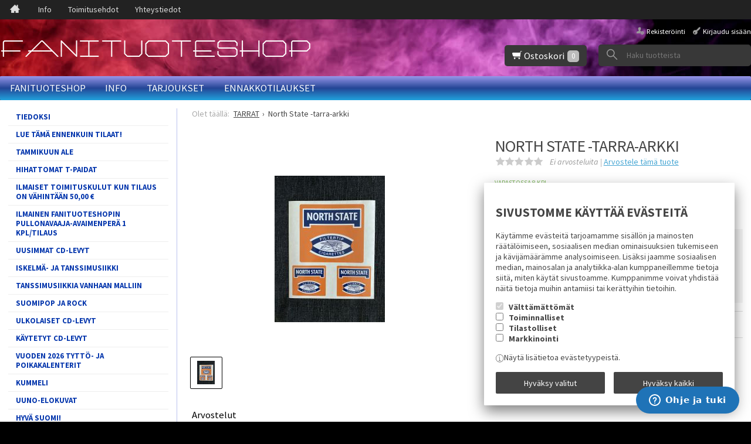

--- FILE ---
content_type: text/html; charset=UTF-8
request_url: https://www.fanituoteshop.fi/north-state--tarra-arkki
body_size: 16347
content:

<!DOCTYPE html>
<html lang="fi" class="no-js">

    <head prefix="og: http://ogp.me/ns# fb: http://ogp.me/ns/fb#">
        <meta charset="UTF-8">
        <title>North State -tarra-arkki - Fanituoteshop.fi</title>
        <meta name="description" content="">
        <meta name="keywords" content="North State -tarra-arkki">
        <meta name="generator" content="Oscar Prosper 2.10.0.0 (license: 2323513347)">

        <meta http-equiv="X-UA-Compatible" content="IE=edge">
        <meta name="viewport" content="width=device-width, initial-scale=1">

        <meta property="og:title" content="North State -tarra-arkki - Fanituoteshop.fi">
        <meta property="og:type" content="website">
        <meta property="og:url" content="https://www.fanituoteshop.fi/north-state--tarra-arkki">
        <meta property="og:site_name" content="Fanituoteshop.fi">
        <meta property="og:description" content="">

                    <meta property="og:image" content="https://www.fanituoteshop.fi/images/products/nortti-fee5288b_orig.jpg">
        
        <link rel="canonical" href="https://www.fanituoteshop.fi/north-state--tarra-arkki">

		<link rel='alternate' href='https://www.fanituoteshop.fi/north-state--tarra-arkki' hreflang='fi'>
<link rel='alternate' href='https://www.fanituoteshop.fi/north-state--tarra-arkki' hreflang='x-default'>

	<meta name="robots" content="noarchive">


        <link rel="apple-touch-icon" sizes="57x57" href="https://www.fanituoteshop.fi/site/favicon/apple-touch-icon-57x57.png">
        <link rel="apple-touch-icon" sizes="60x60" href="https://www.fanituoteshop.fi/site/favicon/apple-touch-icon-60x60.png">
        <link rel="apple-touch-icon" sizes="72x72" href="https://www.fanituoteshop.fi/site/favicon/apple-touch-icon-72x72.png">
        <link rel="apple-touch-icon" sizes="76x76" href="https://www.fanituoteshop.fi/site/favicon/apple-touch-icon-76x76.png">
        <link rel="apple-touch-icon" sizes="114x114" href="https://www.fanituoteshop.fi/site/favicon/apple-touch-icon-114x114.png">
        <link rel="apple-touch-icon" sizes="120x120" href="https://www.fanituoteshop.fi/site/favicon/apple-touch-icon-120x120.png">
        <link rel="apple-touch-icon" sizes="144x144" href="https://www.fanituoteshop.fi/site/favicon/apple-touch-icon-144x144.png">
        <link rel="apple-touch-icon" sizes="152x152" href="https://www.fanituoteshop.fi/site/favicon/apple-touch-icon-152x152.png">
        <link rel="apple-touch-icon" sizes="180x180" href="https://www.fanituoteshop.fi/site/favicon/apple-touch-icon-180x180.png">
        <link rel="icon" type="image/png" href="https://www.fanituoteshop.fi/site/favicon/favicon-32x32.png?r=111" sizes="32x32">
        <link rel="icon" type="image/png" href="https://www.fanituoteshop.fi/site/favicon/android-chrome-192x192.png" sizes="192x192">
        <link rel="icon" type="image/png" href="https://www.fanituoteshop.fi/site/favicon/favicon-96x96.png" sizes="96x96">
        <link rel="icon" type="image/png" href="https://www.fanituoteshop.fi/site/favicon/favicon-16x16.png?r=111" sizes="16x16">
        <link rel="manifest" href="https://www.fanituoteshop.fi/site/favicon/manifest.json">
        <meta name="msapplication-TileColor" content="#2b5797">
        <meta name="msapplication-TileImage" content="https://www.fanituoteshop.fi/site/favicon/mstile-144x144.png">
        <meta name="theme-color" content="#223e86">


        <link href='https://www.fanituoteshop.fi/min/?f=/site/templates/crimson-lite/assets/css/normalize.css,/site/templates/crimson-lite/assets/css/fonts.css,/site/templates/global/assets/css/global.css,/site/templates/global/assets/css/vendor/dropzone.css,/site/templates/crimson-lite/assets/css/vendor/responsiveslides.css,/site/templates/crimson-lite/assets/css/vendor/fancybox/jquery.fancybox.css,/site/templates/crimson-lite/assets/css/vendor/owl.carousel.css,/site/templates/crimson-lite/assets/css/main.css,/site/templates/crimson-lite-child/assets/css/main.css,/site/templates/crimson-lite/assets/css/media.css,/site/templates/crimson-lite-child/assets/css/media.css,/site/templates/crimson-lite/assets/css/shopping-cart.css,/site/templates/crimson-lite-child/assets/css/shopping-cart.css' rel='stylesheet'>

        
        <link rel='stylesheet' type='text/css' href='https://www.fanituoteshop.fi/site/templates/crimson-lite/assets/css/user-colors.css.php'>

        <link href='//fonts.googleapis.com/css?family=Source+Sans+Pro:300,400,700,400italic,700italic' rel='stylesheet' type='text/css'>

        <script src='https://www.fanituoteshop.fi/min/?f=/site/templates/crimson-lite/assets/js/vendor/modernizr.min.js' type='text/javascript'></script>

        
        
        
        

    <script type='text/javascript'>window.TemplateEngineData = {};
window.TemplateEngineData.Variables = {"SITE_URL":"https:\/\/www.fanituoteshop.fi","SECURE_URL":"https:\/\/www.fanituoteshop.fi","REAL_URL":"https:\/\/www.fanituoteshop.fi","AJAX_URL":"https:\/\/www.fanituoteshop.fi\/core\/modules\/template_engine\/ajax\/template_function_ajax_handler.php","URL_NAME":"north-state--tarra-arkki","BASE_URL":"https:\/\/www.fanituoteshop.fi\/north-state--tarra-arkki","CANONICAL_URL":"https:\/\/www.fanituoteshop.fi\/north-state--tarra-arkki"};
window.TemplateEngineData.TemplateFunctionsOnPageLoad = [{"id":"77393a0c558bc35fab6ee7ebd15ffcbe","name":"FormHandler","data":{"blocks_from_parameters":{"ready":""},"id":"form_77393a0c558bc35fab6ee7ebd15ffcbe","type":"accept_cookies","method":"post","action":"","result_element_id":"form-result-element-for-form_77393a0c558bc35fab6ee7ebd15ffcbe","result_element_basic_class":"alert","result_element_success_class":"alert-success","result_element_notice_class":"alert-warning","result_element_error_class":"alert-error","success_message":null,"error_message":null,"ajax_action":"AcceptCookies"}},{"id":"65e77edfdaa77880f6c2898e6d55a0c3","name":"FormHandler","data":{"blocks_from_parameters":{"ready":""},"id":"form_65e77edfdaa77880f6c2898e6d55a0c3","type":"product_review","method":"post","action":"","result_element_id":"form-result-element-for-form_65e77edfdaa77880f6c2898e6d55a0c3","result_element_basic_class":"alert","result_element_success_class":"alert-success","result_element_notice_class":"alert-warning","result_element_error_class":"alert-error","success_message":null,"error_message":null,"ajax_action":"SendProductReview"}},{"id":"31213e8bc197797285246b40182d94ca","name":"FormHandler","data":{"blocks_from_parameters":{"ready":""},"id":"form_31213e8bc197797285246b40182d94ca","type":"order_newsletter","method":"post","action":"","result_element_id":"form-result-element-for-form_31213e8bc197797285246b40182d94ca","result_element_basic_class":"alert","result_element_success_class":"alert-success","result_element_notice_class":"alert-warning","result_element_error_class":"alert-error","success_message":null,"error_message":null,"ajax_action":"OrderNewsletter"}},{"id":"943d9783184664a2a49847505f36e4a6","name":"ShoppingCartPreview","data":{"wrapper_element_selector":".sc-preview","preview_id":"943d9783184664a2a49847505f36e4a6"}}];
window.TemplateEngineData.Texts = {};
window.TemplateEngineData.Texts.product_was_not_added_to_cart = 'Tuotetta ei lisätty ostoskoriin.';
</script>
</head>

    <div class="modal-cookie-consent" data-nosnippet><form id="form_77393a0c558bc35fab6ee7ebd15ffcbe">
			<div class="modal-cookie-consent-content">
				<h2 class="cookies-title">Sivustomme käyttää evästeitä</h2>
				<p>Käytämme evästeitä tarjoamamme sisällön ja mainosten räätälöimiseen, sosiaalisen median ominaisuuksien tukemiseen ja kävijämäärämme analysoimiseen. Lisäksi jaamme sosiaalisen median, mainosalan ja analytiikka-alan kumppaneillemme tietoja siitä, miten käytät sivustoamme. Kumppanimme voivat yhdistää näitä tietoja muihin antamiisi tai kerättyihin tietoihin.</p>

		        <div class="cookie-consents">
		            <input type="checkbox" id="cookies-required" name="cookies-required" class="cookie-consent-checkbox" disabled checked value="1">
		            <label class="custom-control-label" for="cookies-required">Välttämättömät</label>
		            <p id="cookies-required-help" class="cookie-help-text">Sivuston käytön kannalta välttämättömät evästeet. Ilman näitä mm. verkkokaupasta ei voi ostaa tuotteita, eivätkä suojatut osat sivustosta toimi. Verkkosivusto ei toimi kunnolla ilman näitä evästeitä</p>
		        </div>
		        <div class="cookie-consents">
		            <input type="checkbox" id="cookies-customize" name="cookies-customize" class="cookie-consent-checkbox" value="1">
		            <label class="custom-control-label" for="cookies-customize">Toiminnalliset</label>
		            <p id="cookies-customize-help" class="cookie-help-text">Käyttökokemusta parantavat evästeet. Sivustoa voi käyttää ilman näitä, mutta jotkut ominaisuudet eivät toimi.</p>
		        </div>
		        <div class="cookie-consents">
		            <input type="checkbox" id="cookies-statistics" name="cookies-statistics" class="cookie-consent-checkbox" value="1">
		            <label class="custom-control-label" for="cookies-statistics">Tilastolliset</label>
		            <p id="cookies-statistics-help" class="cookie-help-text">Näiden evästeiden avulla seuraamme sivustolla tapahtuvaa liikennettä. Seurantaraporttien perusteella pyrimme parantamaan sivuston käyttökokemusta.</p>
		        </div>
		        <div class="cookie-consents">
		            <input type="checkbox" id="cookies-marketing" name="cookies-marketing" class="cookie-consent-checkbox" value="1">
		            <label class="custom-control-label" for="cookies-marketing">Markkinointi</label>
		            <p id="cookies-marketing-help" class="cookie-help-text">Nämä evästeet auttavat meitä kohdentamaan mainontaa kävijöiden kiinnostuksen mukaan. Tällä pyritään auttamaan kolmansia osapuolia näyttämään käyttäjien kannalta kiinnostavaa mainossisältöä.</p>
		        </div>

		        <p><div id='tooltip_info' class='cookie-select-info-button'>Näytä lisätietoa evästetyypeistä.</div></p>

				<input type="hidden" name="accept_cookies_selection" value="1">

		        <div class="buttons">
		        	<button id="cookie-select-checked" class="btn accept-some" type="submit">Hyväksy valitut</button>
		        	<button id="cookie-select-all" class="btn accept-some right-button" type="submit">Hyväksy kaikki</button>
		        </div>
			</div>
		</form></div>
		</div>

    <body id='page_layout_' class='page_lang_fi north-state--tarra-arkki-url product-page'>

    
        
    <nav class="flyout-nav show-mobile cf">
        <div class="flyout-menu-title">Tuotteet</div><ul class='flyout-nav-lvl-1'><li class='flyout-nav-item-lvl-1'><a href="https://www.fanituoteshop.fi/tiedoksi" class="flyout-nav-link flyout-nav-link-lvl-1   noselect" title="TIEDOKSI">TIEDOKSI<div class="js-flyout-nav-link-open"></div></a></li>
<li class='flyout-nav-item-lvl-1'><a href="https://www.fanituoteshop.fi/lue-tama-ennenkuin-tilaat-" class="flyout-nav-link flyout-nav-link-lvl-1   noselect" title="LUE TÄMÄ ENNENKUIN TILAAT! ">LUE TÄMÄ ENNENKUIN TILAAT! <div class="js-flyout-nav-link-open"></div></a></li>
<li class='flyout-nav-item-lvl-1'><a href="https://www.fanituoteshop.fi/tammikuun-ale" class="flyout-nav-link flyout-nav-link-lvl-1   noselect" title="TAMMIKUUN ALE">TAMMIKUUN ALE<div class="js-flyout-nav-link-open"></div></a></li>
<li class='flyout-nav-item-lvl-1'><a href="https://www.fanituoteshop.fi/hihattomat-t-paidat" class="flyout-nav-link flyout-nav-link-lvl-1   noselect" title="HIHATTOMAT T-PAIDAT">HIHATTOMAT T-PAIDAT<div class="js-flyout-nav-link-open"></div></a></li>
<li class='flyout-nav-item-lvl-1'><a href="https://www.fanituoteshop.fi/ilmaiset-toimituskulut-kun-tilaus-on-vahintaan-5000--" class="flyout-nav-link flyout-nav-link-lvl-1   noselect" title="ILMAISET TOIMITUSKULUT KUN TILAUS ON VÄHINTÄÄN 50,00 € ">ILMAISET TOIMITUSKULUT KUN TILAUS ON VÄHINTÄÄN 50,00 € <div class="js-flyout-nav-link-open"></div></a></li>
<li class='flyout-nav-item-lvl-1'><a href="https://www.fanituoteshop.fi/ilmainen-fanituoteshopin-pullonavaaja-avaimenpera-1-kpltilaus" class="flyout-nav-link flyout-nav-link-lvl-1   noselect" title="ILMAINEN FANITUOTESHOPIN PULLONAVAAJA-AVAIMENPERÄ 1 KPL/TILAUS">ILMAINEN FANITUOTESHOPIN PULLONAVAAJA-AVAIMENPERÄ 1 KPL/TILAUS<div class="js-flyout-nav-link-open"></div></a></li>
<li class='flyout-nav-item-lvl-1'><a href="https://www.fanituoteshop.fi/uusimmat_cd-levyt" class="flyout-nav-link flyout-nav-link-lvl-1   noselect" title="UUSIMMAT CD-LEVYT">UUSIMMAT CD-LEVYT<div class="js-flyout-nav-link-open"></div></a></li>
<li class='flyout-nav-item-lvl-1'><a href="https://www.fanituoteshop.fi/iskelma-_ja_tanssimusiikki" class="flyout-nav-link flyout-nav-link-lvl-1   noselect" title="ISKELMÄ- JA TANSSIMUSIIKKI">ISKELMÄ- JA TANSSIMUSIIKKI<div class="js-flyout-nav-link-open"></div></a></li>
<li class='flyout-nav-item-lvl-1'><a href="https://www.fanituoteshop.fi/tanssimusiikkia_vanhaan_malliin" class="flyout-nav-link flyout-nav-link-lvl-1   noselect" title="TANSSIMUSIIKKIA VANHAAN MALLIIN">TANSSIMUSIIKKIA VANHAAN MALLIIN<div class="js-flyout-nav-link-open"></div></a></li>
<li class='flyout-nav-item-lvl-1'><a href="https://www.fanituoteshop.fi/suomipop_ja_rock" class="flyout-nav-link flyout-nav-link-lvl-1   noselect" title="SUOMIPOP JA ROCK">SUOMIPOP JA ROCK<div class="js-flyout-nav-link-open"></div></a></li>
<li class='flyout-nav-item-lvl-1'><a href="https://www.fanituoteshop.fi/ulkolaiset-cd-levyt" class="flyout-nav-link flyout-nav-link-lvl-1   noselect" title="ULKOLAISET CD-LEVYT">ULKOLAISET CD-LEVYT<div class="js-flyout-nav-link-open"></div></a></li>
<li class='flyout-nav-item-lvl-1'><a href="https://www.fanituoteshop.fi/kaytetyt-cd-levyt-" class="flyout-nav-link flyout-nav-link-lvl-1   noselect" title="KÄYTETYT CD-LEVYT ">KÄYTETYT CD-LEVYT <div class="js-flyout-nav-link-open"></div></a></li>
<li class='flyout-nav-item-lvl-1'><a href="https://www.fanituoteshop.fi/vuoden-2026-tytto--ja-poikakalenterit-" class="flyout-nav-link flyout-nav-link-lvl-1   noselect" title="VUODEN 2026 TYTTÖ- JA POIKAKALENTERIT ">VUODEN 2026 TYTTÖ- JA POIKAKALENTERIT <div class="js-flyout-nav-link-open"></div></a></li>
<li class='flyout-nav-item-lvl-1'><a href="https://www.fanituoteshop.fi/kummeli" class="flyout-nav-link flyout-nav-link-lvl-1   noselect" title="KUMMELI">KUMMELI<div class="js-flyout-nav-link-open"></div></a></li>
<li class='flyout-nav-item-lvl-1'><a href="https://www.fanituoteshop.fi/uuno-elokuvat" class="flyout-nav-link flyout-nav-link-lvl-1   noselect" title="UUNO-ELOKUVAT">UUNO-ELOKUVAT<div class="js-flyout-nav-link-open"></div></a></li>
<li class='flyout-nav-item-lvl-1'><a href="https://www.fanituoteshop.fi/hyva-suomi" class="flyout-nav-link flyout-nav-link-lvl-1   noselect" title="HYVÄ SUOMI!">HYVÄ SUOMI!<div class="js-flyout-nav-link-open"></div></a></li>
<li class='flyout-nav-item-lvl-1'><a href="https://www.fanituoteshop.fi/parkkikiekot" class="flyout-nav-link flyout-nav-link-lvl-1   noselect" title="PARKKIKIEKOT">PARKKIKIEKOT<div class="js-flyout-nav-link-open"></div></a></li>
<li class='flyout-nav-item-lvl-1'><a href="https://www.fanituoteshop.fi/esso-tiger-t-paidat-399-kpl" class="flyout-nav-link flyout-nav-link-lvl-1   noselect" title="ESSO TIGER-T-PAIDAT 3,99 €/KPL">ESSO TIGER-T-PAIDAT 3,99 €/KPL<div class="js-flyout-nav-link-open"></div></a></li>
<li class='flyout-nav-item-lvl-1'><a href="https://www.fanituoteshop.fi/keijo-paidat-isolla-tekstilla-399-kpl" class="flyout-nav-link flyout-nav-link-lvl-1   noselect" title="KEIJO-PAIDAT ISOLLA TEKSTILLÄ 3,99 €/KPL">KEIJO-PAIDAT ISOLLA TEKSTILLÄ 3,99 €/KPL<div class="js-flyout-nav-link-open"></div></a></li>
<li class='flyout-nav-item-lvl-1'><a href="https://www.fanituoteshop.fi/paakallo-t-paidat--299-kpl" class="flyout-nav-link flyout-nav-link-lvl-1   noselect" title="PÄÄKALLO-T-PAIDAT  2,99 €/KPL ISOILLA PAINATUKSILLA">PÄÄKALLO-T-PAIDAT  2,99 €/KPL ISOILLA PAINATUKSILLA<div class="js-flyout-nav-link-open"></div></a></li>
<li class='flyout-nav-item-lvl-1'><a href="https://www.fanituoteshop.fi/2-taloa-jo-juotu-ja-vielakin-janottaa" class="flyout-nav-link flyout-nav-link-lvl-1   noselect" title="2 TALOA JO JUOTU JA VIELÄKIN JANOTTAA 4,99 €/KPL">2 TALOA JO JUOTU JA VIELÄKIN JANOTTAA 4,99 €/KPL<div class="js-flyout-nav-link-open"></div></a></li>
<li class='flyout-nav-item-lvl-1'><a href="https://www.fanituoteshop.fi/t-paitojen-poistopaivat" class="flyout-nav-link flyout-nav-link-lvl-1   noselect" title="T-PAITOJEN POISTOPÄIVÄT">T-PAITOJEN POISTOPÄIVÄT<div class="js-flyout-nav-link-open"></div></a></li>
<li class='flyout-nav-item-lvl-1'><a href="https://www.fanituoteshop.fi/t-paidat" class="flyout-nav-link flyout-nav-link-lvl-1   noselect" title="T-PAIDAT">T-PAIDAT<div class="js-flyout-nav-link-open"></div></a></li>
<li class='flyout-nav-item-lvl-1'><a href="https://www.fanituoteshop.fi/karhu-t-paidat-999-kpl" class="flyout-nav-link flyout-nav-link-lvl-1   noselect" title="KARHU-T-PAIDAT 9,99 €/KPL">KARHU-T-PAIDAT 9,99 €/KPL<div class="js-flyout-nav-link-open"></div></a></li>
<li class='flyout-nav-item-lvl-1'><a href="https://www.fanituoteshop.fi/mini-t-paidat-imukupilla--295-kpl" class="flyout-nav-link flyout-nav-link-lvl-1   noselect" title="MINI-T-PAIDAT IMUKUPILLA  2,95 €/KPL">MINI-T-PAIDAT IMUKUPILLA  2,95 €/KPL<div class="js-flyout-nav-link-open"></div></a></li>
<li class='flyout-nav-item-lvl-1'><a href="https://www.fanituoteshop.fi/huippuhalvat-boxerit-249-kpl" class="flyout-nav-link flyout-nav-link-lvl-1   noselect" title="HUIPPUHALVAT BOXERIT 2,49 €/KPL">HUIPPUHALVAT BOXERIT 2,49 €/KPL<div class="js-flyout-nav-link-open"></div></a></li>
<li class='flyout-nav-item-lvl-1'><a href="https://www.fanituoteshop.fi/pipomarkkinat" class="flyout-nav-link flyout-nav-link-lvl-1   noselect" title="PIPOMARKKINAT">PIPOMARKKINAT<div class="js-flyout-nav-link-open"></div></a></li>
<li class='flyout-nav-item-lvl-1'><a href="https://www.fanituoteshop.fi/pipot" class="flyout-nav-link flyout-nav-link-lvl-1   noselect" title="PIPOT">PIPOT<div class="js-flyout-nav-link-open"></div></a></li>
<li class='flyout-nav-item-lvl-1'><a href="https://www.fanituoteshop.fi/karvalakit" class="flyout-nav-link flyout-nav-link-lvl-1   noselect" title="KARVALAKIT 18,95">KARVALAKIT 18,95<div class="js-flyout-nav-link-open"></div></a></li>
<li class='flyout-nav-item-lvl-1'><a href="https://www.fanituoteshop.fi/automerkkilippikset" class="flyout-nav-link flyout-nav-link-lvl-1   noselect" title="AUTOMERKKILIPPIKSET">AUTOMERKKILIPPIKSET<div class="js-flyout-nav-link-open"></div></a></li>
<li class='flyout-nav-item-lvl-1'><a href="https://www.fanituoteshop.fi/sikahalvat-lippikset-295-kpl" class="flyout-nav-link flyout-nav-link-lvl-1   noselect" title="SIKAHALVAT LIPPIKSET 2,95 €/KPL">SIKAHALVAT LIPPIKSET 2,95 €/KPL<div class="js-flyout-nav-link-open"></div></a></li>
<li class='flyout-nav-item-lvl-1'><a href="https://www.fanituoteshop.fi/north-state-lippis-295-kpl" class="flyout-nav-link flyout-nav-link-lvl-1   noselect" title="NORTH STATE-LIPPIS 2,95 €/KPL">NORTH STATE-LIPPIS 2,95 €/KPL<div class="js-flyout-nav-link-open"></div></a></li>
<li class='flyout-nav-item-lvl-1'><a href="https://www.fanituoteshop.fi/north-state--retrolippis-599-kpl" class="flyout-nav-link flyout-nav-link-lvl-1   noselect" title="NORTH STATE -RETROLIPPIS 5,99 €/KPL">NORTH STATE -RETROLIPPIS 5,99 €/KPL<div class="js-flyout-nav-link-open"></div></a></li>
<li class='flyout-nav-item-lvl-1'><a href="https://www.fanituoteshop.fi/sananmuunnoslippikset-295-kpl" class="flyout-nav-link flyout-nav-link-lvl-1   noselect" title="SANANMUUNNOSLIPPIKSET 2,95 €/KPL">SANANMUUNNOSLIPPIKSET 2,95 €/KPL<div class="js-flyout-nav-link-open"></div></a></li>
<li class='flyout-nav-item-lvl-1'><a href="https://www.fanituoteshop.fi/lippiksia" class="flyout-nav-link flyout-nav-link-lvl-1   noselect" title="LIPPIKSET">LIPPIKSET<div class="js-flyout-nav-link-open"></div></a></li>
<li class='flyout-nav-item-lvl-1'><a href="https://www.fanituoteshop.fi/suikat" class="flyout-nav-link flyout-nav-link-lvl-1   noselect" title="SUIKAT">SUIKAT<div class="js-flyout-nav-link-open"></div></a></li>
<li class='flyout-nav-item-lvl-1'><a href="https://www.fanituoteshop.fi/kalastajanlakit" class="flyout-nav-link flyout-nav-link-lvl-1   noselect" title="KALASTAJANLAKIT">KALASTAJANLAKIT<div class="js-flyout-nav-link-open"></div></a></li>
<li class='flyout-nav-item-lvl-1'><a href="https://www.fanituoteshop.fi/tyynynpaalliset" class="flyout-nav-link flyout-nav-link-lvl-1   noselect" title="TYYNYNPÄÄLLISET">TYYNYNPÄÄLLISET<div class="js-flyout-nav-link-open"></div></a></li>
<li class='flyout-nav-item-lvl-1'><a href="https://www.fanituoteshop.fi/huippuera-uusia-dvd--ja-blueray-leffoja-395-kpl" class="flyout-nav-link flyout-nav-link-lvl-1   noselect" title="HUIPPUERÄ UUSIA DVD- JA BLUERAY-LEFFOJA 3,95 €/KPL">HUIPPUERÄ UUSIA DVD- JA BLUERAY-LEFFOJA 3,95 €/KPL<div class="js-flyout-nav-link-open"></div></a></li>
<li class='flyout-nav-item-lvl-1'><a href="https://www.fanituoteshop.fi/musiikki-dvdt" class="flyout-nav-link flyout-nav-link-lvl-1   noselect" title="MUSIIKKI-DVD:T">MUSIIKKI-DVD:T<div class="js-flyout-nav-link-open"></div></a></li>
<li class='flyout-nav-item-lvl-1'><a href="https://www.fanituoteshop.fi/elokuvat-tv-sarjat-ja-musa-dvdt" class="flyout-nav-link flyout-nav-link-lvl-1   noselect" title="ELOKUVAT, TV-SARJAT JA MUSA-DVD:T">ELOKUVAT, TV-SARJAT JA MUSA-DVD:T<div class="js-flyout-nav-link-open"></div></a></li>
<li class='flyout-nav-item-lvl-1'><a href="https://www.fanituoteshop.fi/era-kaytettyja-lasten-dvd-leffoja-099-kpl" class="flyout-nav-link flyout-nav-link-lvl-1   noselect" title="ERÄ KÄYTETTYJÄ LASTEN DVD-LEFFOJA 0,99 €/KPL">ERÄ KÄYTETTYJÄ LASTEN DVD-LEFFOJA 0,99 €/KPL<div class="js-flyout-nav-link-open"></div></a></li>
<li class='flyout-nav-item-lvl-1'><a href="https://www.fanituoteshop.fi/tv-sarjat-kaytetyt-dvdt" class="flyout-nav-link flyout-nav-link-lvl-1   noselect" title="TV-SARJAT (käytetyt DVD:T)">TV-SARJAT (käytetyt DVD:T)<div class="js-flyout-nav-link-open"></div></a></li>
<li class='flyout-nav-item-lvl-1'><a href="https://www.fanituoteshop.fi/tosi-halvat-kaytetyt-dvd-elokuvat-alkaen-099-kpl" class="flyout-nav-link flyout-nav-link-lvl-1   noselect" title="TOSI HALVAT KÄYTETYT DVD-ELOKUVAT ALKAEN 0,99 €/KPL">TOSI HALVAT KÄYTETYT DVD-ELOKUVAT ALKAEN 0,99 €/KPL<div class="js-flyout-nav-link-open"></div></a></li>
<li class='flyout-nav-item-lvl-1'><a href="https://www.fanituoteshop.fi/loput-hupparit-ja-takit" class="flyout-nav-link flyout-nav-link-lvl-1   noselect" title="LOPUT HUPPARIT JA TAKIT (tee tilaus pakettina)">LOPUT HUPPARIT JA TAKIT (tee tilaus pakettina)<div class="js-flyout-nav-link-open"></div></a></li>
<li class='flyout-nav-item-lvl-1'><a href="https://www.fanituoteshop.fi/north-state--kaulaliina-499-" class="flyout-nav-link flyout-nav-link-lvl-1   noselect" title="NORTH STATE -KAULALIINA 4,99 €">NORTH STATE -KAULALIINA 4,99 €<div class="js-flyout-nav-link-open"></div></a></li>
<li class='flyout-nav-item-lvl-1'><a href="https://www.fanituoteshop.fi/retro-lippikset" class="flyout-nav-link flyout-nav-link-lvl-1   noselect" title="RETRO-LIPPIKSET">RETRO-LIPPIKSET<div class="js-flyout-nav-link-open"></div></a></li>
<li class='flyout-nav-item-lvl-1'><a href="https://www.fanituoteshop.fi/retro-pipot" class="flyout-nav-link flyout-nav-link-lvl-1   noselect" title="RETRO-PIPOT">RETRO-PIPOT<div class="js-flyout-nav-link-open"></div></a></li>
<li class='flyout-nav-item-lvl-1'><a href="https://www.fanituoteshop.fi/retro-t-paidat--1990kpl" class="flyout-nav-link flyout-nav-link-lvl-1   noselect" title="RETRO-T-PAIDAT  19,90€/KPL">RETRO-T-PAIDAT  19,90€/KPL<div class="js-flyout-nav-link-open"></div></a></li>
<li class='flyout-nav-item-lvl-1'><a href="https://www.fanituoteshop.fi/retro-kitara-t-paidat" class="flyout-nav-link flyout-nav-link-lvl-1   noselect" title="RETRO-KITARA-T-PAIDAT">RETRO-KITARA-T-PAIDAT<div class="js-flyout-nav-link-open"></div></a></li>
<li class='flyout-nav-item-lvl-1'><a href="https://www.fanituoteshop.fi/retro-moottoripyoran-ajolasit" class="flyout-nav-link flyout-nav-link-lvl-1   noselect" title="RETRO-MOOTTORIPYÖRÄN AJOLASIT">RETRO-MOOTTORIPYÖRÄN AJOLASIT<div class="js-flyout-nav-link-open"></div></a></li>
<li class='flyout-nav-item-lvl-1'><a href="https://www.fanituoteshop.fi/retro-peltikyltit-ja-kilvet" class="flyout-nav-link flyout-nav-link-lvl-1   noselect" title="RETRO-PELTIKYLTIT JA -KILVET">RETRO-PELTIKYLTIT JA -KILVET<div class="js-flyout-nav-link-open"></div></a></li>
<li class='flyout-nav-item-lvl-1'><a href="https://www.fanituoteshop.fi/sankaritarinoita" class="flyout-nav-link flyout-nav-link-lvl-1   noselect" title="SANKARITARINOITA">SANKARITARINOITA<div class="js-flyout-nav-link-open"></div></a></li>
<li class='flyout-nav-item-lvl-1'><a href="https://www.fanituoteshop.fi/sultan-tuotteet" class="flyout-nav-link flyout-nav-link-lvl-1   noselect" title="SULTAN-TUOTTEET">SULTAN-TUOTTEET<div class="js-flyout-nav-link-open"></div></a></li>
<li class='flyout-nav-item-lvl-1'><a href="https://www.fanituoteshop.fi/mennen-tuotteet" class="flyout-nav-link flyout-nav-link-lvl-1   noselect" title="MENNEN-TUOTTEET">MENNEN-TUOTTEET<div class="js-flyout-nav-link-open"></div></a></li>
<li class='flyout-nav-item-lvl-1'><a href="https://www.fanituoteshop.fi/outlet-myynti-" class="flyout-nav-link flyout-nav-link-lvl-1   noselect" title="OUTLET-MYYNTI ">OUTLET-MYYNTI <div class="js-flyout-nav-link-open"></div></a></li>
<li class='flyout-nav-item-lvl-1'><a href="https://www.fanituoteshop.fi/enta-jos-vituttaa" class="flyout-nav-link flyout-nav-link-lvl-1   noselect" title="ENTÄ JOS VITUTTAA">ENTÄ JOS VITUTTAA<div class="js-flyout-nav-link-open"></div></a></li>
<li class='flyout-nav-item-lvl-1'><a href="https://www.fanituoteshop.fi/huumoriviihdetta" class="flyout-nav-link flyout-nav-link-lvl-1   noselect" title="HUUMORIVIIHDETTÄ">HUUMORIVIIHDETTÄ<div class="js-flyout-nav-link-open"></div></a></li>
<li class='flyout-nav-item-lvl-1'><a href="https://www.fanituoteshop.fi/sota-ajan_lauluja" class="flyout-nav-link flyout-nav-link-lvl-1   noselect" title="SOTA-AJAN LAULUJA">SOTA-AJAN LAULUJA<div class="js-flyout-nav-link-open"></div></a></li>
<li class='flyout-nav-item-lvl-1'><a href="https://www.fanituoteshop.fi/cd-sinkut_050_kpl" class="flyout-nav-link flyout-nav-link-lvl-1   noselect" title="CD-SINKUT 0,50 €/KPL">CD-SINKUT 0,50 €/KPL<div class="js-flyout-nav-link-open"></div></a></li>
<li class='flyout-nav-item-lvl-1'><a href="https://www.fanituoteshop.fi/muovikortit" class="flyout-nav-link flyout-nav-link-lvl-1   noselect" title="LUOTTO-, JUOTTO- YMS. KORTIT">LUOTTO-, JUOTTO- YMS. KORTIT<div class="js-flyout-nav-link-open"></div></a></li>
<li class='flyout-nav-item-lvl-1'><a href="https://www.fanituoteshop.fi/nostalgiatuotteet" class="flyout-nav-link flyout-nav-link-lvl-1   noselect" title="NOSTALGIATUOTTEET">NOSTALGIATUOTTEET<div class="js-flyout-nav-link-open"></div></a></li>
<li class='flyout-nav-item-lvl-1'><a href="https://www.fanituoteshop.fi/kekkonen" class="flyout-nav-link flyout-nav-link-lvl-1   noselect" title="KEKKONEN">KEKKONEN<div class="js-flyout-nav-link-open"></div></a></li>
<li class='flyout-nav-item-lvl-1'><a href="https://www.fanituoteshop.fi/kerailytuotteita" class="flyout-nav-link flyout-nav-link-lvl-1   noselect" title="KERÄILYTUOTTEITA">KERÄILYTUOTTEITA<div class="js-flyout-nav-link-open"></div></a></li>
<li class='flyout-nav-item-lvl-1'><a href="https://www.fanituoteshop.fi/cccp-tuotteet" class="flyout-nav-link flyout-nav-link-lvl-1   noselect" title="CCCP-TUOTTEET">CCCP-TUOTTEET<div class="js-flyout-nav-link-open"></div></a></li>
<li class='flyout-nav-item-lvl-1'><a href="https://www.fanituoteshop.fi/ddr-tuotteet" class="flyout-nav-link flyout-nav-link-lvl-1   noselect" title="DDR-TUOTTEET">DDR-TUOTTEET<div class="js-flyout-nav-link-open"></div></a></li>
<li class='flyout-nav-item-lvl-1'><a href="https://www.fanituoteshop.fi/keijo-tuotteet" class="flyout-nav-link flyout-nav-link-lvl-1   noselect" title="KEIJO-TUOTTEET">KEIJO-TUOTTEET<div class="js-flyout-nav-link-open"></div></a></li>
<li class='flyout-nav-item-lvl-1'><a href="https://www.fanituoteshop.fi/martini-tuotteet" class="flyout-nav-link flyout-nav-link-lvl-1   noselect" title="MARTINI-TUOTTEET">MARTINI-TUOTTEET<div class="js-flyout-nav-link-open"></div></a></li>
<li class='flyout-nav-item-lvl-1'><a href="https://www.fanituoteshop.fi/paakallotuotteet" class="flyout-nav-link flyout-nav-link-lvl-1   noselect" title="PÄÄKALLOTUOTTEET, LOPPUUNMYYNTI">PÄÄKALLOTUOTTEET, LOPPUUNMYYNTI<div class="js-flyout-nav-link-open"></div></a></li>
<li class='flyout-nav-item-lvl-1'><a href="https://www.fanituoteshop.fi/baaritarvikkeet" class="flyout-nav-link flyout-nav-link-lvl-1   noselect" title="BAARITARVIKKEET">BAARITARVIKKEET<div class="js-flyout-nav-link-open"></div></a></li>
<li class='flyout-nav-item-lvl-1'><a href="https://www.fanituoteshop.fi/karhun_kaatajaiset" class="flyout-nav-link flyout-nav-link-lvl-1   noselect" title="KARHUN KAATAJAISET">KARHUN KAATAJAISET<div class="js-flyout-nav-link-open"></div></a></li>
<li class='flyout-nav-item-lvl-1'><a href="https://www.fanituoteshop.fi/sandels-tuotteet" class="flyout-nav-link flyout-nav-link-lvl-1   noselect" title="SANDELS-TUOTTEET">SANDELS-TUOTTEET<div class="js-flyout-nav-link-open"></div></a></li>
<li class='flyout-nav-item-lvl-1'><a href="https://www.fanituoteshop.fi/olutaiheiset_tuotteet" class="flyout-nav-link flyout-nav-link-lvl-1   noselect" title="OLUTAIHEISET TUOTTEET">OLUTAIHEISET TUOTTEET<div class="js-flyout-nav-link-open"></div></a></li>
<li class='flyout-nav-item-lvl-1'><a href="https://www.fanituoteshop.fi/jack-daniels-tuotteet" class="flyout-nav-link flyout-nav-link-lvl-1   noselect" title="JACK DANIELS-TUOTTEET">JACK DANIELS-TUOTTEET<div class="js-flyout-nav-link-open"></div></a></li>
<li class='flyout-nav-item-lvl-1'><a href="https://www.fanituoteshop.fi/camel-tuotteet" class="flyout-nav-link flyout-nav-link-lvl-1   noselect" title="CAMEL-TUOTTEET">CAMEL-TUOTTEET<div class="js-flyout-nav-link-open"></div></a></li>
<li class='flyout-nav-item-lvl-1'><a href="https://www.fanituoteshop.fi/colt-tuotteet" class="flyout-nav-link flyout-nav-link-lvl-1   noselect" title="COLT-TUOTTEET">COLT-TUOTTEET<div class="js-flyout-nav-link-open"></div></a></li>
<li class='flyout-nav-item-lvl-1'><a href="https://www.fanituoteshop.fi/marlboro-tuotteet" class="flyout-nav-link flyout-nav-link-lvl-1   noselect" title="MARLBORO-TUOTTEET">MARLBORO-TUOTTEET<div class="js-flyout-nav-link-open"></div></a></li>
<li class='flyout-nav-item-lvl-1'><a href="https://www.fanituoteshop.fi/north-state--tuotteet" class="flyout-nav-link flyout-nav-link-lvl-1   noselect" title="NORTH STATE -TUOTTEET">NORTH STATE -TUOTTEET<div class="js-flyout-nav-link-open"></div></a></li>
<li class='flyout-nav-item-lvl-1'><a href="https://www.fanituoteshop.fi/huoltoasematuotteet" class="flyout-nav-link flyout-nav-link-lvl-1   noselect" title="HUOLTOASEMATUOTTEET">HUOLTOASEMATUOTTEET<div class="js-flyout-nav-link-open"></div></a></li>
<li class='flyout-nav-item-lvl-1'><a href="https://www.fanituoteshop.fi/esso" class="flyout-nav-link flyout-nav-link-lvl-1   noselect" title="ESSO">ESSO<div class="js-flyout-nav-link-open"></div></a></li>
<li class='flyout-nav-item-lvl-1'><a href="https://www.fanituoteshop.fi/kesoil" class="flyout-nav-link flyout-nav-link-lvl-1   noselect" title="KESOIL">KESOIL<div class="js-flyout-nav-link-open"></div></a></li>
<li class='flyout-nav-item-lvl-1'><a href="https://www.fanituoteshop.fi/union" class="flyout-nav-link flyout-nav-link-lvl-1   noselect" title="UNION">UNION<div class="js-flyout-nav-link-open"></div></a></li>
<li class='flyout-nav-item-lvl-1'><a href="https://www.fanituoteshop.fi/auto--pratka---ja-mopotuotteet" class="flyout-nav-link flyout-nav-link-lvl-1   noselect" title="AUTO-, PRÄTKÄ-  JA MOPOTUOTTEET">AUTO-, PRÄTKÄ-  JA MOPOTUOTTEET<div class="js-flyout-nav-link-open"></div></a></li>
<li class='flyout-nav-item-lvl-1'><a href="https://www.fanituoteshop.fi/traktorituotteet" class="flyout-nav-link flyout-nav-link-lvl-1   noselect" title="TRAKTORITUOTTEET">TRAKTORITUOTTEET<div class="js-flyout-nav-link-open"></div></a></li>
<li class='flyout-nav-item-lvl-1'><a href="https://www.fanituoteshop.fi/datsun-tuotteet" class="flyout-nav-link flyout-nav-link-lvl-1   noselect" title="DATSUN-TUOTTEET">DATSUN-TUOTTEET<div class="js-flyout-nav-link-open"></div></a></li>
<li class='flyout-nav-item-lvl-1'><a href="https://www.fanituoteshop.fi/ford-tuotteet" class="flyout-nav-link flyout-nav-link-lvl-1   noselect" title="FORD-TUOTTEET">FORD-TUOTTEET<div class="js-flyout-nav-link-open"></div></a></li>
<li class='flyout-nav-item-lvl-1'><a href="https://www.fanituoteshop.fi/volvo-tuotteet" class="flyout-nav-link flyout-nav-link-lvl-1   noselect" title="VOLVO-TUOTTEET">VOLVO-TUOTTEET<div class="js-flyout-nav-link-open"></div></a></li>
<li class='flyout-nav-item-lvl-1'><a href="https://www.fanituoteshop.fi/elvis" class="flyout-nav-link flyout-nav-link-lvl-1   noselect" title="ELVIS">ELVIS<div class="js-flyout-nav-link-open"></div></a></li>
<li class='flyout-nav-item-lvl-1'><a href="https://www.fanituoteshop.fi/solmiot" class="flyout-nav-link flyout-nav-link-lvl-1   noselect" title="SOLMIOT">SOLMIOT<div class="js-flyout-nav-link-open"></div></a></li>
<li class='flyout-nav-item-lvl-1'><a href="https://www.fanituoteshop.fi/alihankkija" class="flyout-nav-link flyout-nav-link-lvl-1   noselect" title="ALIHANKKIJA">ALIHANKKIJA<div class="js-flyout-nav-link-open"></div></a></li>
<li class='flyout-nav-item-lvl-1'><a href="https://www.fanituoteshop.fi/coca-cola--tuotteet" class="flyout-nav-link flyout-nav-link-lvl-1   noselect" title="COCA COLA -TUOTTEET">COCA COLA -TUOTTEET<div class="js-flyout-nav-link-open"></div></a></li>
<li class='flyout-nav-item-lvl-1 is-active is-open'><a href="https://www.fanituoteshop.fi/tarrat" class="flyout-nav-link flyout-nav-link-lvl-1 is-active is-open  noselect" title="TARRAT">TARRAT<div class="js-flyout-nav-link-open"></div></a></li>
<li class='flyout-nav-item-lvl-1'><a href="https://www.fanituoteshop.fi/takalasitarrat" class="flyout-nav-link flyout-nav-link-lvl-1   noselect" title="TAKALASITARRAT">TAKALASITARRAT<div class="js-flyout-nav-link-open"></div></a></li>
<li class='flyout-nav-item-lvl-1'><a href="https://www.fanituoteshop.fi/avaimenperat_1" class="flyout-nav-link flyout-nav-link-lvl-1   noselect" title="AVAIMENPERÄT">AVAIMENPERÄT<div class="js-flyout-nav-link-open"></div></a></li>
<li class='flyout-nav-item-lvl-1'><a href="https://www.fanituoteshop.fi/magneetit-huimat-tarjoushinnat" class="flyout-nav-link flyout-nav-link-lvl-1   noselect" title="MAGNEETIT, HUIMAT TARJOUSHINNAT">MAGNEETIT, HUIMAT TARJOUSHINNAT<div class="js-flyout-nav-link-open"></div></a></li>
<li class='flyout-nav-item-lvl-1'><a href="https://www.fanituoteshop.fi/alusvaatteet-sukat-pyyhkeet-ja-tyynynpaalliset" class="flyout-nav-link flyout-nav-link-lvl-1   noselect" title="ALUSVAATTEET, SUKAT, PYYHKEET JA TYYNYNPÄÄLLISET">ALUSVAATTEET, SUKAT, PYYHKEET JA TYYNYNPÄÄLLISET<div class="js-flyout-nav-link-open"></div></a></li>
<li class='flyout-nav-item-lvl-1'><a href="https://www.fanituoteshop.fi/grilliessut" class="flyout-nav-link flyout-nav-link-lvl-1   noselect" title="GRILLIESSUT">GRILLIESSUT<div class="js-flyout-nav-link-open"></div></a></li>
<li class='flyout-nav-item-lvl-1'><a href="https://www.fanituoteshop.fi/batman-ja-muut-supersankarit" class="flyout-nav-link flyout-nav-link-lvl-1   noselect" title="BATMAN JA MUUT SUPERSANKARIT">BATMAN JA MUUT SUPERSANKARIT<div class="js-flyout-nav-link-open"></div></a></li>
<li class='flyout-nav-item-lvl-1'><a href="https://www.fanituoteshop.fi/aarne_tenkanen" class="flyout-nav-link flyout-nav-link-lvl-1   noselect" title="AARNE TENKANEN ">AARNE TENKANEN <div class="js-flyout-nav-link-open"></div></a></li>
<li class='flyout-nav-item-lvl-1'><a href="https://www.fanituoteshop.fi/agents" class="flyout-nav-link flyout-nav-link-lvl-1   noselect" title="AGENTS">AGENTS<div class="js-flyout-nav-link-open"></div></a></li>
<li class='flyout-nav-item-lvl-1'><a href="https://www.fanituoteshop.fi/antti-ahopelto" class="flyout-nav-link flyout-nav-link-lvl-1   noselect" title="ANTTI AHOPELTO">ANTTI AHOPELTO<div class="js-flyout-nav-link-open"></div></a></li>
<li class='flyout-nav-item-lvl-1'><a href="https://www.fanituoteshop.fi/antti-huovila" class="flyout-nav-link flyout-nav-link-lvl-1   noselect" title="ANTTI HUOVILA">ANTTI HUOVILA<div class="js-flyout-nav-link-open"></div></a></li>
<li class='flyout-nav-item-lvl-1'><a href="https://www.fanituoteshop.fi/birgit-ohra-aho" class="flyout-nav-link flyout-nav-link-lvl-1   noselect" title="BIRGIT OHRA-AHO">BIRGIT OHRA-AHO<div class="js-flyout-nav-link-open"></div></a></li>
<li class='flyout-nav-item-lvl-1'><a href="https://www.fanituoteshop.fi/catcat" class="flyout-nav-link flyout-nav-link-lvl-1   noselect" title="CATCAT">CATCAT<div class="js-flyout-nav-link-open"></div></a></li>
<li class='flyout-nav-item-lvl-1'><a href="https://www.fanituoteshop.fi/eija-kantola" class="flyout-nav-link flyout-nav-link-lvl-1   noselect" title="EIJA KANTOLA">EIJA KANTOLA<div class="js-flyout-nav-link-open"></div></a></li>
<li class='flyout-nav-item-lvl-1'><a href="https://www.fanituoteshop.fi/eki-liikanen-80-v" class="flyout-nav-link flyout-nav-link-lvl-1   noselect" title="EKI LIIKANEN 80 V">EKI LIIKANEN 80 V<div class="js-flyout-nav-link-open"></div></a></li>
<li class='flyout-nav-item-lvl-1'><a href="https://www.fanituoteshop.fi/esa_pakarinen" class="flyout-nav-link flyout-nav-link-lvl-1   noselect" title="ESA PAKARINEN">ESA PAKARINEN<div class="js-flyout-nav-link-open"></div></a></li>
<li class='flyout-nav-item-lvl-1'><a href="https://www.fanituoteshop.fi/esko_rahkonen" class="flyout-nav-link flyout-nav-link-lvl-1   noselect" title="ESKO RAHKONEN">ESKO RAHKONEN<div class="js-flyout-nav-link-open"></div></a></li>
<li class='flyout-nav-item-lvl-1'><a href="https://www.fanituoteshop.fi/freddie-mercury--queen-yhtye" class="flyout-nav-link flyout-nav-link-lvl-1   noselect" title="FREDDIE MERCURY & QUEEN-YHTYE">FREDDIE MERCURY & QUEEN-YHTYE<div class="js-flyout-nav-link-open"></div></a></li>
<li class='flyout-nav-item-lvl-1'><a href="https://www.fanituoteshop.fi/hanna-hirvonen" class="flyout-nav-link flyout-nav-link-lvl-1   noselect" title="HANNA HIRVONEN">HANNA HIRVONEN<div class="js-flyout-nav-link-open"></div></a></li>
<li class='flyout-nav-item-lvl-1'><a href="https://www.fanituoteshop.fi/hannu-palo" class="flyout-nav-link flyout-nav-link-lvl-1   noselect" title="HANNU PALO">HANNU PALO<div class="js-flyout-nav-link-open"></div></a></li>
<li class='flyout-nav-item-lvl-1'><a href="https://www.fanituoteshop.fi/ippe_mansikan_orkesteri" class="flyout-nav-link flyout-nav-link-lvl-1   noselect" title="IPPE MANSIKAN ORKESTERI">IPPE MANSIKAN ORKESTERI<div class="js-flyout-nav-link-open"></div></a></li>
<li class='flyout-nav-item-lvl-1'><a href="https://www.fanituoteshop.fi/irwin_goodman" class="flyout-nav-link flyout-nav-link-lvl-1   noselect" title="IRWIN GOODMAN">IRWIN GOODMAN<div class="js-flyout-nav-link-open"></div></a></li>
<li class='flyout-nav-item-lvl-1'><a href="https://www.fanituoteshop.fi/jaakko_teppo" class="flyout-nav-link flyout-nav-link-lvl-1   noselect" title="JAAKKO TEPPO">JAAKKO TEPPO<div class="js-flyout-nav-link-open"></div></a></li>
<li class='flyout-nav-item-lvl-1'><a href="https://www.fanituoteshop.fi/janne_hurme" class="flyout-nav-link flyout-nav-link-lvl-1   noselect" title="JANNE HURME">JANNE HURME<div class="js-flyout-nav-link-open"></div></a></li>
<li class='flyout-nav-item-lvl-1'><a href="https://www.fanituoteshop.fi/janne-leino" class="flyout-nav-link flyout-nav-link-lvl-1   noselect" title="JANNE LEINO">JANNE LEINO<div class="js-flyout-nav-link-open"></div></a></li>
<li class='flyout-nav-item-lvl-1'><a href="https://www.fanituoteshop.fi/jari_grek" class="flyout-nav-link flyout-nav-link-lvl-1   noselect" title="JARI GREK">JARI GREK<div class="js-flyout-nav-link-open"></div></a></li>
<li class='flyout-nav-item-lvl-1'><a href="https://www.fanituoteshop.fi/jaska-makynen" class="flyout-nav-link flyout-nav-link-lvl-1   noselect" title="JASKA MÄKYNEN">JASKA MÄKYNEN<div class="js-flyout-nav-link-open"></div></a></li>
<li class='flyout-nav-item-lvl-1'><a href="https://www.fanituoteshop.fi/joel_hallikainen" class="flyout-nav-link flyout-nav-link-lvl-1   noselect" title="JOEL HALLIKAINEN">JOEL HALLIKAINEN<div class="js-flyout-nav-link-open"></div></a></li>
<li class='flyout-nav-item-lvl-1'><a href="https://www.fanituoteshop.fi/jope-ruonansuu" class="flyout-nav-link flyout-nav-link-lvl-1   noselect" title="JOPE RUONANSUU">JOPE RUONANSUU<div class="js-flyout-nav-link-open"></div></a></li>
<li class='flyout-nav-item-lvl-1'><a href="https://www.fanituoteshop.fi/juha_watt_vainio" class="flyout-nav-link flyout-nav-link-lvl-1   noselect" title="JUHA "WATT" VAINIO">JUHA "WATT" VAINIO<div class="js-flyout-nav-link-open"></div></a></li>
<li class='flyout-nav-item-lvl-1'><a href="https://www.fanituoteshop.fi/juice_leskinen" class="flyout-nav-link flyout-nav-link-lvl-1   noselect" title="JUICE LESKINEN">JUICE LESKINEN<div class="js-flyout-nav-link-open"></div></a></li>
<li class='flyout-nav-item-lvl-1'><a href="https://www.fanituoteshop.fi/jukka-kuoppamaki" class="flyout-nav-link flyout-nav-link-lvl-1   noselect" title="JUKKA KUOPPAMÄKI">JUKKA KUOPPAMÄKI<div class="js-flyout-nav-link-open"></div></a></li>
<li class='flyout-nav-item-lvl-1'><a href="https://www.fanituoteshop.fi/jussi_roponen" class="flyout-nav-link flyout-nav-link-lvl-1   noselect" title="JUSSI ROPONEN">JUSSI ROPONEN<div class="js-flyout-nav-link-open"></div></a></li>
<li class='flyout-nav-item-lvl-1'><a href="https://www.fanituoteshop.fi/jOsse_jArvenpAA" class="flyout-nav-link flyout-nav-link-lvl-1   noselect" title="JÖSSE JÄRVENPÄÄ">JÖSSE JÄRVENPÄÄ<div class="js-flyout-nav-link-open"></div></a></li>
<li class='flyout-nav-item-lvl-1'><a href="https://www.fanituoteshop.fi/kake-randelin" class="flyout-nav-link flyout-nav-link-lvl-1   noselect" title="KAKE RANDELIN">KAKE RANDELIN<div class="js-flyout-nav-link-open"></div></a></li>
<li class='flyout-nav-item-lvl-1'><a href="https://www.fanituoteshop.fi/kari-hirvonen" class="flyout-nav-link flyout-nav-link-lvl-1   noselect" title="KARI HIRVONEN">KARI HIRVONEN<div class="js-flyout-nav-link-open"></div></a></li>
<li class='flyout-nav-item-lvl-1'><a href="https://www.fanituoteshop.fi/kikka" class="flyout-nav-link flyout-nav-link-lvl-1   noselect" title="KIKKA">KIKKA<div class="js-flyout-nav-link-open"></div></a></li>
<li class='flyout-nav-item-lvl-1'><a href="https://www.fanituoteshop.fi/korsuorkesteri" class="flyout-nav-link flyout-nav-link-lvl-1   noselect" title="KORSUORKESTERI">KORSUORKESTERI<div class="js-flyout-nav-link-open"></div></a></li>
<li class='flyout-nav-item-lvl-1'><a href="https://www.fanituoteshop.fi/kyosti-makimattila" class="flyout-nav-link flyout-nav-link-lvl-1   noselect" title="KYÖSTI MÄKIMATTILA">KYÖSTI MÄKIMATTILA<div class="js-flyout-nav-link-open"></div></a></li>
<li class='flyout-nav-item-lvl-1'><a href="https://www.fanituoteshop.fi/lapinlahden-linnut-40-v" class="flyout-nav-link flyout-nav-link-lvl-1   noselect" title="LAPINLAHDEN LINNUT 40 V.">LAPINLAHDEN LINNUT 40 V.<div class="js-flyout-nav-link-open"></div></a></li>
<li class='flyout-nav-item-lvl-1'><a href="https://www.fanituoteshop.fi/lasse_hoikka__souvarit" class="flyout-nav-link flyout-nav-link-lvl-1   noselect" title="LASSE HOIKKA & SOUVARIT">LASSE HOIKKA & SOUVARIT<div class="js-flyout-nav-link-open"></div></a></li>
<li class='flyout-nav-item-lvl-1'><a href="https://www.fanituoteshop.fi/leif_lindeman" class="flyout-nav-link flyout-nav-link-lvl-1   noselect" title="LEIF LINDEMAN">LEIF LINDEMAN<div class="js-flyout-nav-link-open"></div></a></li>
<li class='flyout-nav-item-lvl-1'><a href="https://www.fanituoteshop.fi/martti_huuhaa_innanen" class="flyout-nav-link flyout-nav-link-lvl-1   noselect" title="MARTTI HUUHAA INNANEN">MARTTI HUUHAA INNANEN<div class="js-flyout-nav-link-open"></div></a></li>
<li class='flyout-nav-item-lvl-1'><a href="https://www.fanituoteshop.fi/matti_ja_teppo" class="flyout-nav-link flyout-nav-link-lvl-1   noselect" title="MATTI JA TEPPO">MATTI JA TEPPO<div class="js-flyout-nav-link-open"></div></a></li>
<li class='flyout-nav-item-lvl-1'><a href="https://www.fanituoteshop.fi/matti-nykanen" class="flyout-nav-link flyout-nav-link-lvl-1   noselect" title="MATTI NYKÄNEN">MATTI NYKÄNEN<div class="js-flyout-nav-link-open"></div></a></li>
<li class='flyout-nav-item-lvl-1'><a href="https://www.fanituoteshop.fi/mika-rama" class="flyout-nav-link flyout-nav-link-lvl-1   noselect" title="MIKA RÄMÄ">MIKA RÄMÄ<div class="js-flyout-nav-link-open"></div></a></li>
<li class='flyout-nav-item-lvl-1'><a href="https://www.fanituoteshop.fi/mikko-makelainen" class="flyout-nav-link flyout-nav-link-lvl-1   noselect" title="MIKKO MÄKELÄINEN">MIKKO MÄKELÄINEN<div class="js-flyout-nav-link-open"></div></a></li>
<li class='flyout-nav-item-lvl-1'><a href="https://www.fanituoteshop.fi/olavi-virta" class="flyout-nav-link flyout-nav-link-lvl-1   noselect" title="OLAVI VIRTA">OLAVI VIRTA<div class="js-flyout-nav-link-open"></div></a></li>
<li class='flyout-nav-item-lvl-1'><a href="https://www.fanituoteshop.fi/pete-hamalainen" class="flyout-nav-link flyout-nav-link-lvl-1   noselect" title="PETE HÄMÄLÄINEN">PETE HÄMÄLÄINEN<div class="js-flyout-nav-link-open"></div></a></li>
<li class='flyout-nav-item-lvl-1'><a href="https://www.fanituoteshop.fi/rainer_bollstrOm" class="flyout-nav-link flyout-nav-link-lvl-1   noselect" title="RAINER BOLLSTRÖM">RAINER BOLLSTRÖM<div class="js-flyout-nav-link-open"></div></a></li>
<li class='flyout-nav-item-lvl-1'><a href="https://www.fanituoteshop.fi/reijo_taipale" class="flyout-nav-link flyout-nav-link-lvl-1   noselect" title="REIJO TAIPALE">REIJO TAIPALE<div class="js-flyout-nav-link-open"></div></a></li>
<li class='flyout-nav-item-lvl-1'><a href="https://www.fanituoteshop.fi/saija-tuupanen" class="flyout-nav-link flyout-nav-link-lvl-1   noselect" title="SAIJA TUUPANEN">SAIJA TUUPANEN<div class="js-flyout-nav-link-open"></div></a></li>
<li class='flyout-nav-item-lvl-1'><a href="https://www.fanituoteshop.fi/sinitaivas" class="flyout-nav-link flyout-nav-link-lvl-1   noselect" title="SINITAIVAS">SINITAIVAS<div class="js-flyout-nav-link-open"></div></a></li>
<li class='flyout-nav-item-lvl-1'><a href="https://www.fanituoteshop.fi/tarja-lunnas" class="flyout-nav-link flyout-nav-link-lvl-1   noselect" title="TARJA LUNNAS">TARJA LUNNAS<div class="js-flyout-nav-link-open"></div></a></li>
<li class='flyout-nav-item-lvl-1'><a href="https://www.fanituoteshop.fi/tauski" class="flyout-nav-link flyout-nav-link-lvl-1   noselect" title="TAUSKI">TAUSKI<div class="js-flyout-nav-link-open"></div></a></li>
<li class='flyout-nav-item-lvl-1'><a href="https://www.fanituoteshop.fi/teemu-roivainen" class="flyout-nav-link flyout-nav-link-lvl-1   noselect" title="TEEMU ROIVAINEN">TEEMU ROIVAINEN<div class="js-flyout-nav-link-open"></div></a></li>
<li class='flyout-nav-item-lvl-1'><a href="https://www.fanituoteshop.fi/tommy_huovinen" class="flyout-nav-link flyout-nav-link-lvl-1   noselect" title="TOMMY HUOVINEN">TOMMY HUOVINEN<div class="js-flyout-nav-link-open"></div></a></li>
<li class='flyout-nav-item-lvl-1'><a href="https://www.fanituoteshop.fi/topi-sorsakoski" class="flyout-nav-link flyout-nav-link-lvl-1   noselect" title="TOPI SORSAKOSKI">TOPI SORSAKOSKI<div class="js-flyout-nav-link-open"></div></a></li>
<li class='flyout-nav-item-lvl-1'><a href="https://www.fanituoteshop.fi/turos_hevi_gee" class="flyout-nav-link flyout-nav-link-lvl-1   noselect" title="TUROS HEVI GEE">TUROS HEVI GEE<div class="js-flyout-nav-link-open"></div></a></li>
<li class='flyout-nav-item-lvl-1'><a href="https://www.fanituoteshop.fi/tyyne_ja_martta" class="flyout-nav-link flyout-nav-link-lvl-1   noselect" title="TYYNE JA MARTTA">TYYNE JA MARTTA<div class="js-flyout-nav-link-open"></div></a></li>
<li class='flyout-nav-item-lvl-1'><a href="https://www.fanituoteshop.fi/veikko-lavi" class="flyout-nav-link flyout-nav-link-lvl-1   noselect" title="VEIKKO LAVI">VEIKKO LAVI<div class="js-flyout-nav-link-open"></div></a></li>
<li class='flyout-nav-item-lvl-1'><a href="https://www.fanituoteshop.fi/vesku-loiri" class="flyout-nav-link flyout-nav-link-lvl-1   noselect" title="VESKU LOIRI">VESKU LOIRI<div class="js-flyout-nav-link-open"></div></a></li>
<li class='flyout-nav-item-lvl-1'><a href="https://www.fanituoteshop.fi/yolintu" class="flyout-nav-link flyout-nav-link-lvl-1   noselect" title="YÖLINTU">YÖLINTU<div class="js-flyout-nav-link-open"></div></a></li>
<li class='flyout-nav-item-lvl-1'><a href="https://www.fanituoteshop.fi/sytkArit" class="flyout-nav-link flyout-nav-link-lvl-1   noselect" title="SYTKÄRIT">SYTKÄRIT<div class="js-flyout-nav-link-open"></div></a></li>
<li class='flyout-nav-item-lvl-1'><a href="https://www.fanituoteshop.fi/joulumusiikkia-" class="flyout-nav-link flyout-nav-link-lvl-1   noselect" title="JOULUMUSIIKKIA ">JOULUMUSIIKKIA <div class="js-flyout-nav-link-open"></div></a></li>
<li class='flyout-nav-item-lvl-1'><a href="https://www.fanituoteshop.fi/tosimiesten_ostosparatiisi" class="flyout-nav-link flyout-nav-link-lvl-1   noselect" title="TOSIMIESTEN OSTOSPARATIISI">TOSIMIESTEN OSTOSPARATIISI<div class="js-flyout-nav-link-open"></div></a></li>
<li class='flyout-nav-item-lvl-1'><a href="https://www.fanituoteshop.fi/fart-zone-eli-pieruosasto" class="flyout-nav-link flyout-nav-link-lvl-1   noselect" title="FART ZONE eli pieruosasto">FART ZONE eli pieruosasto<div class="js-flyout-nav-link-open"></div></a></li>
<li class='flyout-nav-item-lvl-1'><a href="https://www.fanituoteshop.fi/erotiikkaosasto" class="flyout-nav-link flyout-nav-link-lvl-1   noselect" title="EROTIIKKAOSASTO (EI TEINEILLE)">EROTIIKKAOSASTO (EI TEINEILLE)<div class="js-flyout-nav-link-open"></div></a></li>
</ul>

        <ul class='flyout-nav-list'><li class="flyout-nav-item flyout-nav-item-lvl-1">
                <a href="https://www.fanituoteshop.fi/tarjoukset" class="flyout-nav-link flyout-nav-link-lvl-1" title="Tarjoukset">Tarjoukset</a>
            </li><li class="flyout-nav-item flyout-nav-item-lvl-1">
                <a href="https://www.fanituoteshop.fi/ennakkotilaukset" class="flyout-nav-link flyout-nav-link-lvl-1" title="Ennakkotilaukset">Ennakkotilaukset</a>
            </li></ul>


        <div class="flyout-menu-title">Fanituoteshop.fi</div><ul class='flyout-nav-list'><li class="flyout-nav-item flyout-nav-item-lvl-1">
                <a href="https://www.fanituoteshop.fi/info" class="flyout-nav-link flyout-nav-link-lvl-1" title="Info">Info</a>
            </li><li class="flyout-nav-item flyout-nav-item-lvl-1">
                <a href="https://www.fanituoteshop.fi/toimitusehdot" class="flyout-nav-link flyout-nav-link-lvl-1" title="Toimitusehdot">Toimitusehdot</a>
            </li><li class="flyout-nav-item flyout-nav-item-lvl-1">
                <a href="https://www.fanituoteshop.fi/arvonta" class="flyout-nav-link flyout-nav-link-lvl-1" title="Arvonta">Arvonta</a>
            </li><li class="flyout-nav-item flyout-nav-item-lvl-1">
                <a href="https://www.fanituoteshop.fi/yhteystiedot" class="flyout-nav-link flyout-nav-link-lvl-1" title="Yhteystiedot">Yhteystiedot</a>
            </li></ul>

    </nav>

    <div class="page-wrap">

        

        <div class="top cf">

            
            <div class="top-bar wrap cf">
                <a href="#" class="js-toggle-nav toggle-nav show-mobile noselect">
                <span class="hamburger">
                    <span class="hamburger-bar hamburger-top"></span>
                    <span class="hamburger-bar hamburger-mid"></span>
                    <span class="hamburger-bar hamburger-bot"></span>
                </span>
                    Menu
                </a>

                <ul class="lang-nav plain cf">
                    <li class="top-nav-item"><a href="https://www.fanituoteshop.fi" class="top-nav-link lang-nav-link is-active"><img src="https://www.fanituoteshop.fi/site/templates/crimson-lite/assets/img/fi.png" alt="fi"><span class="hide-mobile">fi</span></a></li>
                    <li class="top-nav-item"><a href="" class="top-nav-link lang-nav-link"><img src="https://www.fanituoteshop.fi/site/templates/crimson-lite/assets/img/en.png" alt="en"><span class="hide-mobile">en</span></a></li>
                    <li class="top-nav-item"><a href="" class="top-nav-link lang-nav-link"><img src="https://www.fanituoteshop.fi/site/templates/crimson-lite/assets/img/se.png" alt="se"><span class="hide-mobile">se</span></a></li>
                    <li class="top-nav-item"><a href="" class="top-nav-link lang-nav-link"><img src="https://www.fanituoteshop.fi/site/templates/crimson-lite/assets/img/ru.png" alt="ru"><span class="hide-mobile">ru</span></a></li>
                </ul>

                <ul class="top-nav plain hide-mobile cf">
                    <li class="top-nav-item">
                            <a href="https://www.fanituoteshop.fi" class="top-nav-link top-nav-home " title="Fanituoteshop"><i class="icon-home"></i></a>
                        </li>
                    <li class="top-nav-item">
                            <a href="https://www.fanituoteshop.fi/info" class="top-nav-link " title="Info">Info</a>
                        </li><li class="top-nav-item">
                            <a href="https://www.fanituoteshop.fi/toimitusehdot" class="top-nav-link " title="Toimitusehdot">Toimitusehdot</a>
                        </li><li class="top-nav-item">
                            <a href="https://www.fanituoteshop.fi/yhteystiedot" class="top-nav-link " title="Yhteystiedot">Yhteystiedot</a>
                        </li>
                </ul>
            </div>
        </div>

        <div class="o-page-bg-wrapper"> <!--Taustakuva-wrapper-->

        <header class="header wrap cf">
            <a href="https://www.fanituoteshop.fi" class="logo" title="Fanituoteshop.fi"><img src='https://www.fanituoteshop.fi/site/templates/global/assets/img/uploaded-logo.jpg' alt='Fanituoteshop.fi'></a></a>

            <ul class="header-links show-mobile plain cf">
                <li>
                    <a href="#" class="js-header-link header-link icon-user" title="Käyttäjätili" rel="header-user"></a>
                </li>
                <li>
                    <a href="#" class="js-header-link header-link icon-search" title="Tuotehaku" rel="header-search"></a>
                </li>
            </ul>

        <div id="header-search" class="header-dropdown hide-mobile cf">
            <form method="get" action="https://www.fanituoteshop.fi/tuotehaku" id="header-search-form">
                <input type="search" id="search-input" name="s" class="search-input input-text" value="" placeholder="Haku tuotteista">
                <button type="submit" class="search-btn icon-search"></button>
            </form>
        </div>

        <div id="header-user" class="header-dropdown hide-mobile cf">
            <ul class="user-links plain cf">
                                <li>
                        <a href="https://www.fanituoteshop.fi/rekisterointi" class="user-link user-link-register" title="Rekisteröinti">Rekisteröinti</a>
                    </li><li>
                        <a href="https://www.fanituoteshop.fi/kirjaudu" class="user-link user-link-login" title="Kirjaudu sisään">Kirjaudu sisään</a>
                    </li>
            </ul>
        </div>
        
                <div id="sc-preview" class="sc-preview cf">

	<a href="https://www.fanituoteshop.fi/ostoskori" class="js-header-link header-link cart-link icon-cart" title="Ostoskori" rel="header-cart">
		<span class="sc-prev-title">Ostoskori</span>
				<span class="sc-total-alert sc-total-alert-empty">0</span>
			</a>

	<div id="header-cart" class="header-dropdown hide-mobile cf">
		<div class="sc-inner">
						<p class="sc-empty alert">Ostoskori on tyhjä!</p>
					</div>
	</div>

	
</div>
        
        </header>

        <nav class="main-nav wrap hide-mobile cf">

        <ul class="main-nav-lvl-1"><li class="main-nav main-nav-item-lvl-1">
                    <a href="https://www.fanituoteshop.fi" class="main-nav-link main-nav-link-lvl-1 " title="Fanituoteshop">Fanituoteshop</a>
                </li></ul><ul class="main-nav-lvl-1"><li class="main-nav main-nav-item-lvl-1">
                    <a href="https://www.fanituoteshop.fi/info" class="main-nav-link main-nav-link-lvl-1 " title="Info">Info</a>
                </li></ul><ul class="main-nav-lvl-1"><li class="main-nav main-nav-item-lvl-1">
                    <a href="https://www.fanituoteshop.fi/tarjoukset" class="main-nav-link main-nav-link-lvl-1 " title="Tarjoukset">Tarjoukset</a>
                </li></ul><ul class="main-nav-lvl-1"><li class="main-nav main-nav-item-lvl-1">
                    <a href="https://www.fanituoteshop.fi/ennakkotilaukset" class="main-nav-link main-nav-link-lvl-1 " title="Ennakkotilaukset">Ennakkotilaukset</a>
                </li></ul>

        

        </nav>

        
        <section class="content wrap cf">

<main class="main wrap cf" role="main">

<ul itemscope itemtype="https://schema.org/BreadcrumbList"  class="breadcrumb plain cf" data-title="Olet täällä:">
<li itemprop="itemListElement" itemscope itemtype="https://schema.org/ListItem" class="breadcrumb-item">
		<a itemtype="https://schema.org/Thing" itemprop="item" href="https://www.fanituoteshop.fi/tarrat" class="breadcrumb-link" title="TARRAT"><span itemprop="name">TARRAT</span></a>
		<meta itemprop="position" content="1" />
	</li><li itemprop="itemListElement" itemscope itemtype="https://schema.org/ListItem" class="breadcrumb-item">
		<a itemtype="https://schema.org/Thing" itemprop="item" href="https://www.fanituoteshop.fi/north-state--tarra-arkki" class="breadcrumb-link" title="North State -tarra-arkki"><span itemprop="name">North State -tarra-arkki</span></a>
		<meta itemprop="position" content="2" />
	</li>
</ul>

<div></div>

<article itemscope itemtype="http://schema.org/Product" class="product cf">

    <div class="product-images cf">
		                        
                        
        <ul class='product-main-images plain cf'><li>
                <a href="https://www.fanituoteshop.fi/images/products/nortti-fee5288b_orig.jpg" class="product-main-image-link center-img fancybox" data-fancybox-group="product-images" title="North State -tarra-arkki">
                    <img itemprop="image" src="https://www.fanituoteshop.fi/images/products/nortti-fee5288b_prpage.jpg" alt="North State -tarra-arkki" class="product-main-image">
                </a>
            </li></ul>


        <ul class='product-thumbs plain cf'><li class="product-thumb-item"><a href="#" data-slide-index="0" class="js-product-thumb product-thumb center-img"><img src="https://www.fanituoteshop.fi/images/products/nortti-fee5288b_thumb.jpg" alt="North State -tarra-arkki" class="product-thumb-image"></a></li></ul>


    
    </div>

        <div class="product-info">
	            <span itemprop="manufacturer" class=""></span>
        <h1 itemprop="name" class="title-main title-product">North State -tarra-arkki</h1>
        <div  class="product-rating cf">
            <ul class='product-stars plain cf'><li class=' product-star icon-star'></li><li class=' product-star icon-star'></li><li class=' product-star icon-star'></li><li class=' product-star icon-star'></li><li class=' product-star icon-star'></li></ul>

                            <span class="info-text">Ei arvosteluita | </span>
                        <a href="#add-review" class="add-product-review fancybox">Arvostele <span class="u--minify-text-span">tämä tuote</span></a>
            <span class="product-rating-average"><span ></span> / <span >5</span></span>
        </div>

        <p class="availability">
                <span class="in-stock">Varastossa <span class="stock_sum">8</span> kpl</span>
            </p>

        
        <div itemprop="offers" itemscope itemtype="http://schema.org/Offer" class="product-price">
            <span class="product-price-title">Hinta:</span>
            <span class="actual-price ">
                <span itemprop="price" content="4.95">
                    4,95
                </span>
                <span itemprop="priceCurrency" content="EUR">€</span>
                <span class="js-actual-price">495</span>
            </span>
                                                        </div>

                                

        
        
            
                

                <div class="product-add">

                    
                    
                    Määrä: <input data-addtocart='{"class":"js-add-to-cart-quantity-105374","type":"quantity"}' class="product-qty input-text" type="number" min="1" max="999" maxlength="3" value="1"> kpl
                                        <button data-addtocart='{"product_id":"105374","class":"js-add-to-cart-trigger","type":"trigger"}' class='btn btn-buy'>Ostoskoriin</button>
                                    </div>
                

            
        
        

        
        <ul class="share-buttons plain cf">
            <li class="tooltip-container">
                <a class="share-button share-facebook icon-facebook" href="http://www.facebook.com/sharer.php?u=https://www.fanituoteshop.fi/north-state--tarra-arkki" target="_blank"></a>
                <span class="tooltip">Jaa Facebookissa</span>
            </li>
            <li class="tooltip-container">
                <a class="share-button share-twitter icon-twitter" href="http://twitter.com/share?url=https://www.fanituoteshop.fi/north-state--tarra-arkki&text=North State -tarra-arkki" target="_blank"></a>
                <span class="tooltip">Jaa Twitterissä</span>
            </li>
            <li class="tooltip-container">
                <a class="share-button share-pinterest icon-pinterest" href="javascript:void((function()%7Bvar%20e=document.createElement('script');e.setAttribute('type','text/javascript');e.setAttribute('charset','UTF-8');e.setAttribute('src','http://assets.pinterest.com/js/pinmarklet.js?r='+Math.random()*99999999);document.body.appendChild(e)%7D)());"></a>
                <span class="tooltip">Jaa Pinterestissä</span>
            </li>
            <li class="tooltip-container">
                <a class="share-button share-email icon-mail" href="mailto:?Subject=North State -tarra-arkki"></a>
                <span class="tooltip">Jaa sähköpostilla</span>
            </li>
            <li class="tooltip-container">
                <a class="share-button share-whatsapp icon-whatsapp" href="https://api.whatsapp.com/send?text=https://www.fanituoteshop.fi/north-state--tarra-arkki" target="_blank"></a>
                <span class="tooltip">Jaa WhatsAppissa</span>
            </li>
        </ul>

    </div>

    

    <ul class="description-menu list cf">
            <li><a href="#" class="js-description-link description-link" rel="reviews">Arvostelut</a></li>
    </ul>

        <div id="reviews" class="js-description-item description-item">

    <div class="product-review-list cf">
            <a href="#add-review" class="add-product-review fancybox">Arvostele <span class="u--minify-text-span">tämä tuote</span></a><p class="info-text">Tälle tuotteelle ei ole vielä annettu arvosteluita.</p></div>
    
    </div>

    
    
    

</article>

<div id="add-review" class="add-review" style="display:none;">

    <div class="add-review-header cf">

                <div class="review-thumb center-img">
            <img src="https://www.fanituoteshop.fi/images/products/nortti-fee5288b_thumb.jpg" alt="North State -tarra-arkki" />
        </div>
        
        <h2 class="title-main add-review-title">North State -tarra-arkki</h2>

    </div>

    <div id='form-result-element-for-form_65e77edfdaa77880f6c2898e6d55a0c3' class="alert-center cf"></div>

        <form id="form_65e77edfdaa77880f6c2898e6d55a0c3" class="basic-form accept-data-collecting">

            <div class="form-row cf">
                <label for="form-field--review-points" class="form-label">Pisteet:</label>
                <input type="radio" id="review-point-1" name="review_points" value="1" data-value="1"><label class="js-add-review-point add-review-point icon-star" for="review-point-1"></label>
                <input type="radio" id="review-point-2" name="review_points" value="2" data-value="2"><label class="js-add-review-point add-review-point icon-star" for="review-point-2"></label>
                <input type="radio" id="review-point-3" name="review_points" value="3" data-value="3"><label class="js-add-review-point add-review-point icon-star" for="review-point-3"></label>
                <input type="radio" id="review-point-4" name="review_points" value="4" data-value="4"><label class="js-add-review-point add-review-point icon-star" for="review-point-4"></label>
                <input type="radio" id="review-point-5" name="review_points" value="5" data-value="5"><label class="js-add-review-point add-review-point icon-star" for="review-point-5"></label>
            </div>
            <div class="form-row cf">
                <label for="form-field--review-text" class="form-label">Tuotearvio:</label>
                <textarea id="form-field--review-text" name="review_text" class="input-text input-textarea" placeholder="Tuotearvio"></textarea>
            </div>
            <div class="form-row cf">
                <label for="form-field--name" class="form-label">Lempinimi:</label>
                <input type="text" id="form-field--name" name="name" class="input-text" placeholder="Lempinimi">
            </div>
            <div class="form-row cf">
                <label for="form-field--email" class="form-label">Sähköpostiosoite:</label>
                <input type="email" id="form-field--email" name="email" class="input-text" placeholder="Sähköpostiosoite">
            </div>
            <div class="form-row cf">
                <p class="info-text small">Sähköpostiosoitetta ei näytetä arvion yhteydessä</p>
            </div>
            <button class="btn form-submit-button" type="submit">Lähetä</button>
        </form>

</div>




</main>

<aside class="sidebar hide-mobile cf">

        <nav class='side-nav side-nav-lvl-1 wrap hide-mobile cf'><ul class='side-nav-lvl-1 cf'><li class='side-nav-item side-nav-item-lvl-1'><a href="https://www.fanituoteshop.fi/tiedoksi" class="side-nav-link side-nav-link-lvl-1  " title="">TIEDOKSI</a></li>
<li class='side-nav-item side-nav-item-lvl-1'><a href="https://www.fanituoteshop.fi/lue-tama-ennenkuin-tilaat-" class="side-nav-link side-nav-link-lvl-1  " title="">LUE TÄMÄ ENNENKUIN TILAAT! </a></li>
<li class='side-nav-item side-nav-item-lvl-1'><a href="https://www.fanituoteshop.fi/tammikuun-ale" class="side-nav-link side-nav-link-lvl-1  " title="">TAMMIKUUN ALE</a></li>
<li class='side-nav-item side-nav-item-lvl-1'><a href="https://www.fanituoteshop.fi/hihattomat-t-paidat" class="side-nav-link side-nav-link-lvl-1  " title="">HIHATTOMAT T-PAIDAT</a></li>
<li class='side-nav-item side-nav-item-lvl-1'><a href="https://www.fanituoteshop.fi/ilmaiset-toimituskulut-kun-tilaus-on-vahintaan-5000--" class="side-nav-link side-nav-link-lvl-1  " title="">ILMAISET TOIMITUSKULUT KUN TILAUS ON VÄHINTÄÄN 50,00 € </a></li>
<li class='side-nav-item side-nav-item-lvl-1'><a href="https://www.fanituoteshop.fi/ilmainen-fanituoteshopin-pullonavaaja-avaimenpera-1-kpltilaus" class="side-nav-link side-nav-link-lvl-1  " title="">ILMAINEN FANITUOTESHOPIN PULLONAVAAJA-AVAIMENPERÄ 1 KPL/TILAUS</a></li>
<li class='side-nav-item side-nav-item-lvl-1'><a href="https://www.fanituoteshop.fi/uusimmat_cd-levyt" class="side-nav-link side-nav-link-lvl-1  " title="">UUSIMMAT CD-LEVYT</a></li>
<li class='side-nav-item side-nav-item-lvl-1'><a href="https://www.fanituoteshop.fi/iskelma-_ja_tanssimusiikki" class="side-nav-link side-nav-link-lvl-1  " title="">ISKELMÄ- JA TANSSIMUSIIKKI</a></li>
<li class='side-nav-item side-nav-item-lvl-1'><a href="https://www.fanituoteshop.fi/tanssimusiikkia_vanhaan_malliin" class="side-nav-link side-nav-link-lvl-1  " title="">TANSSIMUSIIKKIA VANHAAN MALLIIN</a></li>
<li class='side-nav-item side-nav-item-lvl-1'><a href="https://www.fanituoteshop.fi/suomipop_ja_rock" class="side-nav-link side-nav-link-lvl-1  " title="">SUOMIPOP JA ROCK</a></li>
<li class='side-nav-item side-nav-item-lvl-1'><a href="https://www.fanituoteshop.fi/ulkolaiset-cd-levyt" class="side-nav-link side-nav-link-lvl-1  " title="">ULKOLAISET CD-LEVYT</a></li>
<li class='side-nav-item side-nav-item-lvl-1'><a href="https://www.fanituoteshop.fi/kaytetyt-cd-levyt-" class="side-nav-link side-nav-link-lvl-1  " title="">KÄYTETYT CD-LEVYT </a></li>
<li class='side-nav-item side-nav-item-lvl-1'><a href="https://www.fanituoteshop.fi/vuoden-2026-tytto--ja-poikakalenterit-" class="side-nav-link side-nav-link-lvl-1  " title="">VUODEN 2026 TYTTÖ- JA POIKAKALENTERIT </a></li>
<li class='side-nav-item side-nav-item-lvl-1'><a href="https://www.fanituoteshop.fi/kummeli" class="side-nav-link side-nav-link-lvl-1  " title="">KUMMELI</a></li>
<li class='side-nav-item side-nav-item-lvl-1'><a href="https://www.fanituoteshop.fi/uuno-elokuvat" class="side-nav-link side-nav-link-lvl-1  " title="">UUNO-ELOKUVAT</a></li>
<li class='side-nav-item side-nav-item-lvl-1'><a href="https://www.fanituoteshop.fi/hyva-suomi" class="side-nav-link side-nav-link-lvl-1  " title="">HYVÄ SUOMI!</a></li>
<li class='side-nav-item side-nav-item-lvl-1'><a href="https://www.fanituoteshop.fi/parkkikiekot" class="side-nav-link side-nav-link-lvl-1  " title="">PARKKIKIEKOT</a></li>
<li class='side-nav-item side-nav-item-lvl-1'><a href="https://www.fanituoteshop.fi/esso-tiger-t-paidat-399-kpl" class="side-nav-link side-nav-link-lvl-1  " title="">ESSO TIGER-T-PAIDAT 3,99 €/KPL</a></li>
<li class='side-nav-item side-nav-item-lvl-1'><a href="https://www.fanituoteshop.fi/keijo-paidat-isolla-tekstilla-399-kpl" class="side-nav-link side-nav-link-lvl-1  " title="">KEIJO-PAIDAT ISOLLA TEKSTILLÄ 3,99 €/KPL</a></li>
<li class='side-nav-item side-nav-item-lvl-1'><a href="https://www.fanituoteshop.fi/paakallo-t-paidat--299-kpl" class="side-nav-link side-nav-link-lvl-1  " title="">PÄÄKALLO-T-PAIDAT  2,99 €/KPL ISOILLA PAINATUKSILLA</a></li>
<li class='side-nav-item side-nav-item-lvl-1'><a href="https://www.fanituoteshop.fi/2-taloa-jo-juotu-ja-vielakin-janottaa" class="side-nav-link side-nav-link-lvl-1  " title="">2 TALOA JO JUOTU JA VIELÄKIN JANOTTAA 4,99 €/KPL</a></li>
<li class='side-nav-item side-nav-item-lvl-1'><a href="https://www.fanituoteshop.fi/t-paitojen-poistopaivat" class="side-nav-link side-nav-link-lvl-1  " title="">T-PAITOJEN POISTOPÄIVÄT</a></li>
<li class='side-nav-item side-nav-item-lvl-1'><a href="https://www.fanituoteshop.fi/t-paidat" class="side-nav-link side-nav-link-lvl-1  " title="">T-PAIDAT</a></li>
<li class='side-nav-item side-nav-item-lvl-1'><a href="https://www.fanituoteshop.fi/karhu-t-paidat-999-kpl" class="side-nav-link side-nav-link-lvl-1  " title="">KARHU-T-PAIDAT 9,99 €/KPL</a></li>
<li class='side-nav-item side-nav-item-lvl-1'><a href="https://www.fanituoteshop.fi/mini-t-paidat-imukupilla--295-kpl" class="side-nav-link side-nav-link-lvl-1  " title="">MINI-T-PAIDAT IMUKUPILLA  2,95 €/KPL</a></li>
<li class='side-nav-item side-nav-item-lvl-1'><a href="https://www.fanituoteshop.fi/huippuhalvat-boxerit-249-kpl" class="side-nav-link side-nav-link-lvl-1  " title="">HUIPPUHALVAT BOXERIT 2,49 €/KPL</a></li>
<li class='side-nav-item side-nav-item-lvl-1'><a href="https://www.fanituoteshop.fi/pipomarkkinat" class="side-nav-link side-nav-link-lvl-1  " title="">PIPOMARKKINAT</a></li>
<li class='side-nav-item side-nav-item-lvl-1'><a href="https://www.fanituoteshop.fi/pipot" class="side-nav-link side-nav-link-lvl-1  " title="">PIPOT</a></li>
<li class='side-nav-item side-nav-item-lvl-1'><a href="https://www.fanituoteshop.fi/karvalakit" class="side-nav-link side-nav-link-lvl-1  " title="">KARVALAKIT 18,95</a></li>
<li class='side-nav-item side-nav-item-lvl-1'><a href="https://www.fanituoteshop.fi/automerkkilippikset" class="side-nav-link side-nav-link-lvl-1  " title="">AUTOMERKKILIPPIKSET</a></li>
<li class='side-nav-item side-nav-item-lvl-1'><a href="https://www.fanituoteshop.fi/sikahalvat-lippikset-295-kpl" class="side-nav-link side-nav-link-lvl-1  " title="">SIKAHALVAT LIPPIKSET 2,95 €/KPL</a></li>
<li class='side-nav-item side-nav-item-lvl-1'><a href="https://www.fanituoteshop.fi/north-state-lippis-295-kpl" class="side-nav-link side-nav-link-lvl-1  " title="">NORTH STATE-LIPPIS 2,95 €/KPL</a></li>
<li class='side-nav-item side-nav-item-lvl-1'><a href="https://www.fanituoteshop.fi/north-state--retrolippis-599-kpl" class="side-nav-link side-nav-link-lvl-1  " title="">NORTH STATE -RETROLIPPIS 5,99 €/KPL</a></li>
<li class='side-nav-item side-nav-item-lvl-1'><a href="https://www.fanituoteshop.fi/sananmuunnoslippikset-295-kpl" class="side-nav-link side-nav-link-lvl-1  " title="">SANANMUUNNOSLIPPIKSET 2,95 €/KPL</a></li>
<li class='side-nav-item side-nav-item-lvl-1'><a href="https://www.fanituoteshop.fi/lippiksia" class="side-nav-link side-nav-link-lvl-1  " title="">LIPPIKSET</a></li>
<li class='side-nav-item side-nav-item-lvl-1'><a href="https://www.fanituoteshop.fi/suikat" class="side-nav-link side-nav-link-lvl-1  " title="">SUIKAT</a></li>
<li class='side-nav-item side-nav-item-lvl-1'><a href="https://www.fanituoteshop.fi/kalastajanlakit" class="side-nav-link side-nav-link-lvl-1  " title="">KALASTAJANLAKIT</a></li>
<li class='side-nav-item side-nav-item-lvl-1'><a href="https://www.fanituoteshop.fi/tyynynpaalliset" class="side-nav-link side-nav-link-lvl-1  " title="">TYYNYNPÄÄLLISET</a></li>
<li class='side-nav-item side-nav-item-lvl-1'><a href="https://www.fanituoteshop.fi/huippuera-uusia-dvd--ja-blueray-leffoja-395-kpl" class="side-nav-link side-nav-link-lvl-1  " title="">HUIPPUERÄ UUSIA DVD- JA BLUERAY-LEFFOJA 3,95 €/KPL</a></li>
<li class='side-nav-item side-nav-item-lvl-1'><a href="https://www.fanituoteshop.fi/musiikki-dvdt" class="side-nav-link side-nav-link-lvl-1  " title="">MUSIIKKI-DVD:T</a></li>
<li class='side-nav-item side-nav-item-lvl-1'><a href="https://www.fanituoteshop.fi/elokuvat-tv-sarjat-ja-musa-dvdt" class="side-nav-link side-nav-link-lvl-1  " title="">ELOKUVAT, TV-SARJAT JA MUSA-DVD:T</a></li>
<li class='side-nav-item side-nav-item-lvl-1'><a href="https://www.fanituoteshop.fi/era-kaytettyja-lasten-dvd-leffoja-099-kpl" class="side-nav-link side-nav-link-lvl-1  " title="">ERÄ KÄYTETTYJÄ LASTEN DVD-LEFFOJA 0,99 €/KPL</a></li>
<li class='side-nav-item side-nav-item-lvl-1'><a href="https://www.fanituoteshop.fi/tv-sarjat-kaytetyt-dvdt" class="side-nav-link side-nav-link-lvl-1  " title="">TV-SARJAT (käytetyt DVD:T)</a></li>
<li class='side-nav-item side-nav-item-lvl-1'><a href="https://www.fanituoteshop.fi/tosi-halvat-kaytetyt-dvd-elokuvat-alkaen-099-kpl" class="side-nav-link side-nav-link-lvl-1  " title="">TOSI HALVAT KÄYTETYT DVD-ELOKUVAT ALKAEN 0,99 €/KPL</a></li>
<li class='side-nav-item side-nav-item-lvl-1'><a href="https://www.fanituoteshop.fi/loput-hupparit-ja-takit" class="side-nav-link side-nav-link-lvl-1  " title="">LOPUT HUPPARIT JA TAKIT (tee tilaus pakettina)</a></li>
<li class='side-nav-item side-nav-item-lvl-1'><a href="https://www.fanituoteshop.fi/north-state--kaulaliina-499-" class="side-nav-link side-nav-link-lvl-1  " title="">NORTH STATE -KAULALIINA 4,99 €</a></li>
<li class='side-nav-item side-nav-item-lvl-1'><a href="https://www.fanituoteshop.fi/retro-lippikset" class="side-nav-link side-nav-link-lvl-1  " title="">RETRO-LIPPIKSET</a></li>
<li class='side-nav-item side-nav-item-lvl-1'><a href="https://www.fanituoteshop.fi/retro-pipot" class="side-nav-link side-nav-link-lvl-1  " title="">RETRO-PIPOT</a></li>
<li class='side-nav-item side-nav-item-lvl-1'><a href="https://www.fanituoteshop.fi/retro-t-paidat--1990kpl" class="side-nav-link side-nav-link-lvl-1  " title="">RETRO-T-PAIDAT  19,90€/KPL</a></li>
<li class='side-nav-item side-nav-item-lvl-1'><a href="https://www.fanituoteshop.fi/retro-kitara-t-paidat" class="side-nav-link side-nav-link-lvl-1  " title="">RETRO-KITARA-T-PAIDAT</a></li>
<li class='side-nav-item side-nav-item-lvl-1'><a href="https://www.fanituoteshop.fi/retro-moottoripyoran-ajolasit" class="side-nav-link side-nav-link-lvl-1  " title="">RETRO-MOOTTORIPYÖRÄN AJOLASIT</a></li>
<li class='side-nav-item side-nav-item-lvl-1'><a href="https://www.fanituoteshop.fi/retro-peltikyltit-ja-kilvet" class="side-nav-link side-nav-link-lvl-1  " title="">RETRO-PELTIKYLTIT JA -KILVET</a></li>
<li class='side-nav-item side-nav-item-lvl-1'><a href="https://www.fanituoteshop.fi/sankaritarinoita" class="side-nav-link side-nav-link-lvl-1  " title="">SANKARITARINOITA</a></li>
<li class='side-nav-item side-nav-item-lvl-1'><a href="https://www.fanituoteshop.fi/sultan-tuotteet" class="side-nav-link side-nav-link-lvl-1  " title="">SULTAN-TUOTTEET</a></li>
<li class='side-nav-item side-nav-item-lvl-1'><a href="https://www.fanituoteshop.fi/mennen-tuotteet" class="side-nav-link side-nav-link-lvl-1  " title="">MENNEN-TUOTTEET</a></li>
<li class='side-nav-item side-nav-item-lvl-1'><a href="https://www.fanituoteshop.fi/outlet-myynti-" class="side-nav-link side-nav-link-lvl-1  " title="">OUTLET-MYYNTI </a></li>
<li class='side-nav-item side-nav-item-lvl-1'><a href="https://www.fanituoteshop.fi/enta-jos-vituttaa" class="side-nav-link side-nav-link-lvl-1  " title="">ENTÄ JOS VITUTTAA</a></li>
<li class='side-nav-item side-nav-item-lvl-1'><a href="https://www.fanituoteshop.fi/huumoriviihdetta" class="side-nav-link side-nav-link-lvl-1  " title="">HUUMORIVIIHDETTÄ</a></li>
<li class='side-nav-item side-nav-item-lvl-1'><a href="https://www.fanituoteshop.fi/sota-ajan_lauluja" class="side-nav-link side-nav-link-lvl-1  " title="">SOTA-AJAN LAULUJA</a></li>
<li class='side-nav-item side-nav-item-lvl-1'><a href="https://www.fanituoteshop.fi/cd-sinkut_050_kpl" class="side-nav-link side-nav-link-lvl-1  " title="">CD-SINKUT 0,50 €/KPL</a></li>
<li class='side-nav-item side-nav-item-lvl-1'><a href="https://www.fanituoteshop.fi/muovikortit" class="side-nav-link side-nav-link-lvl-1  " title="">LUOTTO-, JUOTTO- YMS. KORTIT</a></li>
<li class='side-nav-item side-nav-item-lvl-1'><a href="https://www.fanituoteshop.fi/nostalgiatuotteet" class="side-nav-link side-nav-link-lvl-1  " title="">NOSTALGIATUOTTEET</a></li>
<li class='side-nav-item side-nav-item-lvl-1'><a href="https://www.fanituoteshop.fi/kekkonen" class="side-nav-link side-nav-link-lvl-1  " title="">KEKKONEN</a></li>
<li class='side-nav-item side-nav-item-lvl-1'><a href="https://www.fanituoteshop.fi/kerailytuotteita" class="side-nav-link side-nav-link-lvl-1  " title="">KERÄILYTUOTTEITA</a></li>
<li class='side-nav-item side-nav-item-lvl-1'><a href="https://www.fanituoteshop.fi/cccp-tuotteet" class="side-nav-link side-nav-link-lvl-1  " title="">CCCP-TUOTTEET</a></li>
<li class='side-nav-item side-nav-item-lvl-1'><a href="https://www.fanituoteshop.fi/ddr-tuotteet" class="side-nav-link side-nav-link-lvl-1  " title="">DDR-TUOTTEET</a></li>
<li class='side-nav-item side-nav-item-lvl-1'><a href="https://www.fanituoteshop.fi/keijo-tuotteet" class="side-nav-link side-nav-link-lvl-1  " title="">KEIJO-TUOTTEET</a></li>
<li class='side-nav-item side-nav-item-lvl-1'><a href="https://www.fanituoteshop.fi/martini-tuotteet" class="side-nav-link side-nav-link-lvl-1  " title="">MARTINI-TUOTTEET</a></li>
<li class='side-nav-item side-nav-item-lvl-1'><a href="https://www.fanituoteshop.fi/paakallotuotteet" class="side-nav-link side-nav-link-lvl-1  " title="">PÄÄKALLOTUOTTEET, LOPPUUNMYYNTI</a></li>
<li class='side-nav-item side-nav-item-lvl-1'><a href="https://www.fanituoteshop.fi/baaritarvikkeet" class="side-nav-link side-nav-link-lvl-1  " title="">BAARITARVIKKEET</a></li>
<li class='side-nav-item side-nav-item-lvl-1'><a href="https://www.fanituoteshop.fi/karhun_kaatajaiset" class="side-nav-link side-nav-link-lvl-1  " title="">KARHUN KAATAJAISET</a></li>
<li class='side-nav-item side-nav-item-lvl-1'><a href="https://www.fanituoteshop.fi/sandels-tuotteet" class="side-nav-link side-nav-link-lvl-1  " title="">SANDELS-TUOTTEET</a></li>
<li class='side-nav-item side-nav-item-lvl-1'><a href="https://www.fanituoteshop.fi/olutaiheiset_tuotteet" class="side-nav-link side-nav-link-lvl-1  " title="">OLUTAIHEISET TUOTTEET</a></li>
<li class='side-nav-item side-nav-item-lvl-1'><a href="https://www.fanituoteshop.fi/jack-daniels-tuotteet" class="side-nav-link side-nav-link-lvl-1  " title="">JACK DANIELS-TUOTTEET</a></li>
<li class='side-nav-item side-nav-item-lvl-1'><a href="https://www.fanituoteshop.fi/camel-tuotteet" class="side-nav-link side-nav-link-lvl-1  " title="">CAMEL-TUOTTEET</a></li>
<li class='side-nav-item side-nav-item-lvl-1'><a href="https://www.fanituoteshop.fi/colt-tuotteet" class="side-nav-link side-nav-link-lvl-1  " title="">COLT-TUOTTEET</a></li>
<li class='side-nav-item side-nav-item-lvl-1'><a href="https://www.fanituoteshop.fi/marlboro-tuotteet" class="side-nav-link side-nav-link-lvl-1  " title="">MARLBORO-TUOTTEET</a></li>
<li class='side-nav-item side-nav-item-lvl-1'><a href="https://www.fanituoteshop.fi/north-state--tuotteet" class="side-nav-link side-nav-link-lvl-1  " title="">NORTH STATE -TUOTTEET</a></li>
<li class='side-nav-item side-nav-item-lvl-1'><a href="https://www.fanituoteshop.fi/huoltoasematuotteet" class="side-nav-link side-nav-link-lvl-1  " title="">HUOLTOASEMATUOTTEET</a></li>
<li class='side-nav-item side-nav-item-lvl-1'><a href="https://www.fanituoteshop.fi/esso" class="side-nav-link side-nav-link-lvl-1  " title="">ESSO</a></li>
<li class='side-nav-item side-nav-item-lvl-1'><a href="https://www.fanituoteshop.fi/kesoil" class="side-nav-link side-nav-link-lvl-1  " title="">KESOIL</a></li>
<li class='side-nav-item side-nav-item-lvl-1'><a href="https://www.fanituoteshop.fi/union" class="side-nav-link side-nav-link-lvl-1  " title="">UNION</a></li>
<li class='side-nav-item side-nav-item-lvl-1'><a href="https://www.fanituoteshop.fi/auto--pratka---ja-mopotuotteet" class="side-nav-link side-nav-link-lvl-1  " title="">AUTO-, PRÄTKÄ-  JA MOPOTUOTTEET</a></li>
<li class='side-nav-item side-nav-item-lvl-1'><a href="https://www.fanituoteshop.fi/traktorituotteet" class="side-nav-link side-nav-link-lvl-1  " title="">TRAKTORITUOTTEET</a></li>
<li class='side-nav-item side-nav-item-lvl-1'><a href="https://www.fanituoteshop.fi/datsun-tuotteet" class="side-nav-link side-nav-link-lvl-1  " title="">DATSUN-TUOTTEET</a></li>
<li class='side-nav-item side-nav-item-lvl-1'><a href="https://www.fanituoteshop.fi/ford-tuotteet" class="side-nav-link side-nav-link-lvl-1  " title="">FORD-TUOTTEET</a></li>
<li class='side-nav-item side-nav-item-lvl-1'><a href="https://www.fanituoteshop.fi/volvo-tuotteet" class="side-nav-link side-nav-link-lvl-1  " title="">VOLVO-TUOTTEET</a></li>
<li class='side-nav-item side-nav-item-lvl-1'><a href="https://www.fanituoteshop.fi/elvis" class="side-nav-link side-nav-link-lvl-1  " title="">ELVIS</a></li>
<li class='side-nav-item side-nav-item-lvl-1'><a href="https://www.fanituoteshop.fi/solmiot" class="side-nav-link side-nav-link-lvl-1  " title="">SOLMIOT</a></li>
<li class='side-nav-item side-nav-item-lvl-1'><a href="https://www.fanituoteshop.fi/alihankkija" class="side-nav-link side-nav-link-lvl-1  " title="">ALIHANKKIJA</a></li>
<li class='side-nav-item side-nav-item-lvl-1'><a href="https://www.fanituoteshop.fi/coca-cola--tuotteet" class="side-nav-link side-nav-link-lvl-1  " title="">COCA COLA -TUOTTEET</a></li>
<li class='side-nav-item side-nav-item-lvl-1 is-active'><a href="https://www.fanituoteshop.fi/tarrat" class="side-nav-link side-nav-link-lvl-1 is-active " title="">TARRAT</a></li>
<li class='side-nav-item side-nav-item-lvl-1'><a href="https://www.fanituoteshop.fi/takalasitarrat" class="side-nav-link side-nav-link-lvl-1  " title="">TAKALASITARRAT</a></li>
<li class='side-nav-item side-nav-item-lvl-1'><a href="https://www.fanituoteshop.fi/avaimenperat_1" class="side-nav-link side-nav-link-lvl-1  " title="">AVAIMENPERÄT</a></li>
<li class='side-nav-item side-nav-item-lvl-1'><a href="https://www.fanituoteshop.fi/magneetit-huimat-tarjoushinnat" class="side-nav-link side-nav-link-lvl-1  " title="">MAGNEETIT, HUIMAT TARJOUSHINNAT</a></li>
<li class='side-nav-item side-nav-item-lvl-1'><a href="https://www.fanituoteshop.fi/alusvaatteet-sukat-pyyhkeet-ja-tyynynpaalliset" class="side-nav-link side-nav-link-lvl-1  " title="">ALUSVAATTEET, SUKAT, PYYHKEET JA TYYNYNPÄÄLLISET</a></li>
<li class='side-nav-item side-nav-item-lvl-1'><a href="https://www.fanituoteshop.fi/grilliessut" class="side-nav-link side-nav-link-lvl-1  " title="">GRILLIESSUT</a></li>
<li class='side-nav-item side-nav-item-lvl-1'><a href="https://www.fanituoteshop.fi/batman-ja-muut-supersankarit" class="side-nav-link side-nav-link-lvl-1  " title="">BATMAN JA MUUT SUPERSANKARIT</a></li>
<li class='side-nav-item side-nav-item-lvl-1'><a href="https://www.fanituoteshop.fi/aarne_tenkanen" class="side-nav-link side-nav-link-lvl-1  " title="">AARNE TENKANEN </a></li>
<li class='side-nav-item side-nav-item-lvl-1'><a href="https://www.fanituoteshop.fi/agents" class="side-nav-link side-nav-link-lvl-1  " title="">AGENTS</a></li>
<li class='side-nav-item side-nav-item-lvl-1'><a href="https://www.fanituoteshop.fi/antti-ahopelto" class="side-nav-link side-nav-link-lvl-1  " title="">ANTTI AHOPELTO</a></li>
<li class='side-nav-item side-nav-item-lvl-1'><a href="https://www.fanituoteshop.fi/antti-huovila" class="side-nav-link side-nav-link-lvl-1  " title="">ANTTI HUOVILA</a></li>
<li class='side-nav-item side-nav-item-lvl-1'><a href="https://www.fanituoteshop.fi/birgit-ohra-aho" class="side-nav-link side-nav-link-lvl-1  " title="">BIRGIT OHRA-AHO</a></li>
<li class='side-nav-item side-nav-item-lvl-1'><a href="https://www.fanituoteshop.fi/catcat" class="side-nav-link side-nav-link-lvl-1  " title="">CATCAT</a></li>
<li class='side-nav-item side-nav-item-lvl-1'><a href="https://www.fanituoteshop.fi/eija-kantola" class="side-nav-link side-nav-link-lvl-1  " title="">EIJA KANTOLA</a></li>
<li class='side-nav-item side-nav-item-lvl-1'><a href="https://www.fanituoteshop.fi/eki-liikanen-80-v" class="side-nav-link side-nav-link-lvl-1  " title="">EKI LIIKANEN 80 V</a></li>
<li class='side-nav-item side-nav-item-lvl-1'><a href="https://www.fanituoteshop.fi/esa_pakarinen" class="side-nav-link side-nav-link-lvl-1  " title="">ESA PAKARINEN</a></li>
<li class='side-nav-item side-nav-item-lvl-1'><a href="https://www.fanituoteshop.fi/esko_rahkonen" class="side-nav-link side-nav-link-lvl-1  " title="">ESKO RAHKONEN</a></li>
<li class='side-nav-item side-nav-item-lvl-1'><a href="https://www.fanituoteshop.fi/freddie-mercury--queen-yhtye" class="side-nav-link side-nav-link-lvl-1  " title="">FREDDIE MERCURY & QUEEN-YHTYE</a></li>
<li class='side-nav-item side-nav-item-lvl-1'><a href="https://www.fanituoteshop.fi/hanna-hirvonen" class="side-nav-link side-nav-link-lvl-1  " title="">HANNA HIRVONEN</a></li>
<li class='side-nav-item side-nav-item-lvl-1'><a href="https://www.fanituoteshop.fi/hannu-palo" class="side-nav-link side-nav-link-lvl-1  " title="">HANNU PALO</a></li>
<li class='side-nav-item side-nav-item-lvl-1'><a href="https://www.fanituoteshop.fi/ippe_mansikan_orkesteri" class="side-nav-link side-nav-link-lvl-1  " title="">IPPE MANSIKAN ORKESTERI</a></li>
<li class='side-nav-item side-nav-item-lvl-1'><a href="https://www.fanituoteshop.fi/irwin_goodman" class="side-nav-link side-nav-link-lvl-1  " title="">IRWIN GOODMAN</a></li>
<li class='side-nav-item side-nav-item-lvl-1'><a href="https://www.fanituoteshop.fi/jaakko_teppo" class="side-nav-link side-nav-link-lvl-1  " title="">JAAKKO TEPPO</a></li>
<li class='side-nav-item side-nav-item-lvl-1'><a href="https://www.fanituoteshop.fi/janne_hurme" class="side-nav-link side-nav-link-lvl-1  " title="">JANNE HURME</a></li>
<li class='side-nav-item side-nav-item-lvl-1'><a href="https://www.fanituoteshop.fi/janne-leino" class="side-nav-link side-nav-link-lvl-1  " title="">JANNE LEINO</a></li>
<li class='side-nav-item side-nav-item-lvl-1'><a href="https://www.fanituoteshop.fi/jari_grek" class="side-nav-link side-nav-link-lvl-1  " title="">JARI GREK</a></li>
<li class='side-nav-item side-nav-item-lvl-1'><a href="https://www.fanituoteshop.fi/jaska-makynen" class="side-nav-link side-nav-link-lvl-1  " title="">JASKA MÄKYNEN</a></li>
<li class='side-nav-item side-nav-item-lvl-1'><a href="https://www.fanituoteshop.fi/joel_hallikainen" class="side-nav-link side-nav-link-lvl-1  " title="">JOEL HALLIKAINEN</a></li>
<li class='side-nav-item side-nav-item-lvl-1'><a href="https://www.fanituoteshop.fi/jope-ruonansuu" class="side-nav-link side-nav-link-lvl-1  " title="">JOPE RUONANSUU</a></li>
<li class='side-nav-item side-nav-item-lvl-1'><a href="https://www.fanituoteshop.fi/juha_watt_vainio" class="side-nav-link side-nav-link-lvl-1  " title="">JUHA "WATT" VAINIO</a></li>
<li class='side-nav-item side-nav-item-lvl-1'><a href="https://www.fanituoteshop.fi/juice_leskinen" class="side-nav-link side-nav-link-lvl-1  " title="">JUICE LESKINEN</a></li>
<li class='side-nav-item side-nav-item-lvl-1'><a href="https://www.fanituoteshop.fi/jukka-kuoppamaki" class="side-nav-link side-nav-link-lvl-1  " title="">JUKKA KUOPPAMÄKI</a></li>
<li class='side-nav-item side-nav-item-lvl-1'><a href="https://www.fanituoteshop.fi/jussi_roponen" class="side-nav-link side-nav-link-lvl-1  " title="">JUSSI ROPONEN</a></li>
<li class='side-nav-item side-nav-item-lvl-1'><a href="https://www.fanituoteshop.fi/jOsse_jArvenpAA" class="side-nav-link side-nav-link-lvl-1  " title="">JÖSSE JÄRVENPÄÄ</a></li>
<li class='side-nav-item side-nav-item-lvl-1'><a href="https://www.fanituoteshop.fi/kake-randelin" class="side-nav-link side-nav-link-lvl-1  " title="">KAKE RANDELIN</a></li>
<li class='side-nav-item side-nav-item-lvl-1'><a href="https://www.fanituoteshop.fi/kari-hirvonen" class="side-nav-link side-nav-link-lvl-1  " title="">KARI HIRVONEN</a></li>
<li class='side-nav-item side-nav-item-lvl-1'><a href="https://www.fanituoteshop.fi/kikka" class="side-nav-link side-nav-link-lvl-1  " title="">KIKKA</a></li>
<li class='side-nav-item side-nav-item-lvl-1'><a href="https://www.fanituoteshop.fi/korsuorkesteri" class="side-nav-link side-nav-link-lvl-1  " title="">KORSUORKESTERI</a></li>
<li class='side-nav-item side-nav-item-lvl-1'><a href="https://www.fanituoteshop.fi/kyosti-makimattila" class="side-nav-link side-nav-link-lvl-1  " title="">KYÖSTI MÄKIMATTILA</a></li>
<li class='side-nav-item side-nav-item-lvl-1'><a href="https://www.fanituoteshop.fi/lapinlahden-linnut-40-v" class="side-nav-link side-nav-link-lvl-1  " title="">LAPINLAHDEN LINNUT 40 V.</a></li>
<li class='side-nav-item side-nav-item-lvl-1'><a href="https://www.fanituoteshop.fi/lasse_hoikka__souvarit" class="side-nav-link side-nav-link-lvl-1  " title="">LASSE HOIKKA & SOUVARIT</a></li>
<li class='side-nav-item side-nav-item-lvl-1'><a href="https://www.fanituoteshop.fi/leif_lindeman" class="side-nav-link side-nav-link-lvl-1  " title="">LEIF LINDEMAN</a></li>
<li class='side-nav-item side-nav-item-lvl-1'><a href="https://www.fanituoteshop.fi/martti_huuhaa_innanen" class="side-nav-link side-nav-link-lvl-1  " title="">MARTTI HUUHAA INNANEN</a></li>
<li class='side-nav-item side-nav-item-lvl-1'><a href="https://www.fanituoteshop.fi/matti_ja_teppo" class="side-nav-link side-nav-link-lvl-1  " title="">MATTI JA TEPPO</a></li>
<li class='side-nav-item side-nav-item-lvl-1'><a href="https://www.fanituoteshop.fi/matti-nykanen" class="side-nav-link side-nav-link-lvl-1  " title="">MATTI NYKÄNEN</a></li>
<li class='side-nav-item side-nav-item-lvl-1'><a href="https://www.fanituoteshop.fi/mika-rama" class="side-nav-link side-nav-link-lvl-1  " title="">MIKA RÄMÄ</a></li>
<li class='side-nav-item side-nav-item-lvl-1'><a href="https://www.fanituoteshop.fi/mikko-makelainen" class="side-nav-link side-nav-link-lvl-1  " title="">MIKKO MÄKELÄINEN</a></li>
<li class='side-nav-item side-nav-item-lvl-1'><a href="https://www.fanituoteshop.fi/olavi-virta" class="side-nav-link side-nav-link-lvl-1  " title="">OLAVI VIRTA</a></li>
<li class='side-nav-item side-nav-item-lvl-1'><a href="https://www.fanituoteshop.fi/pete-hamalainen" class="side-nav-link side-nav-link-lvl-1  " title="">PETE HÄMÄLÄINEN</a></li>
<li class='side-nav-item side-nav-item-lvl-1'><a href="https://www.fanituoteshop.fi/rainer_bollstrOm" class="side-nav-link side-nav-link-lvl-1  " title="">RAINER BOLLSTRÖM</a></li>
<li class='side-nav-item side-nav-item-lvl-1'><a href="https://www.fanituoteshop.fi/reijo_taipale" class="side-nav-link side-nav-link-lvl-1  " title="">REIJO TAIPALE</a></li>
<li class='side-nav-item side-nav-item-lvl-1'><a href="https://www.fanituoteshop.fi/saija-tuupanen" class="side-nav-link side-nav-link-lvl-1  " title="">SAIJA TUUPANEN</a></li>
<li class='side-nav-item side-nav-item-lvl-1'><a href="https://www.fanituoteshop.fi/sinitaivas" class="side-nav-link side-nav-link-lvl-1  " title="">SINITAIVAS</a></li>
<li class='side-nav-item side-nav-item-lvl-1'><a href="https://www.fanituoteshop.fi/tarja-lunnas" class="side-nav-link side-nav-link-lvl-1  " title="">TARJA LUNNAS</a></li>
<li class='side-nav-item side-nav-item-lvl-1'><a href="https://www.fanituoteshop.fi/tauski" class="side-nav-link side-nav-link-lvl-1  " title="">TAUSKI</a></li>
<li class='side-nav-item side-nav-item-lvl-1'><a href="https://www.fanituoteshop.fi/teemu-roivainen" class="side-nav-link side-nav-link-lvl-1  " title="">TEEMU ROIVAINEN</a></li>
<li class='side-nav-item side-nav-item-lvl-1'><a href="https://www.fanituoteshop.fi/tommy_huovinen" class="side-nav-link side-nav-link-lvl-1  " title="">TOMMY HUOVINEN</a></li>
<li class='side-nav-item side-nav-item-lvl-1'><a href="https://www.fanituoteshop.fi/topi-sorsakoski" class="side-nav-link side-nav-link-lvl-1  " title="">TOPI SORSAKOSKI</a></li>
<li class='side-nav-item side-nav-item-lvl-1'><a href="https://www.fanituoteshop.fi/turos_hevi_gee" class="side-nav-link side-nav-link-lvl-1  " title="">TUROS HEVI GEE</a></li>
<li class='side-nav-item side-nav-item-lvl-1'><a href="https://www.fanituoteshop.fi/tyyne_ja_martta" class="side-nav-link side-nav-link-lvl-1  " title="">TYYNE JA MARTTA</a></li>
<li class='side-nav-item side-nav-item-lvl-1'><a href="https://www.fanituoteshop.fi/veikko-lavi" class="side-nav-link side-nav-link-lvl-1  " title="">VEIKKO LAVI</a></li>
<li class='side-nav-item side-nav-item-lvl-1'><a href="https://www.fanituoteshop.fi/vesku-loiri" class="side-nav-link side-nav-link-lvl-1  " title="">VESKU LOIRI</a></li>
<li class='side-nav-item side-nav-item-lvl-1'><a href="https://www.fanituoteshop.fi/yolintu" class="side-nav-link side-nav-link-lvl-1  " title="">YÖLINTU</a></li>
<li class='side-nav-item side-nav-item-lvl-1'><a href="https://www.fanituoteshop.fi/sytkArit" class="side-nav-link side-nav-link-lvl-1  " title="">SYTKÄRIT</a></li>
<li class='side-nav-item side-nav-item-lvl-1'><a href="https://www.fanituoteshop.fi/joulumusiikkia-" class="side-nav-link side-nav-link-lvl-1  " title="">JOULUMUSIIKKIA </a></li>
<li class='side-nav-item side-nav-item-lvl-1'><a href="https://www.fanituoteshop.fi/tosimiesten_ostosparatiisi" class="side-nav-link side-nav-link-lvl-1  " title="">TOSIMIESTEN OSTOSPARATIISI</a></li>
<li class='side-nav-item side-nav-item-lvl-1'><a href="https://www.fanituoteshop.fi/fart-zone-eli-pieruosasto" class="side-nav-link side-nav-link-lvl-1  " title="">FART ZONE eli pieruosasto</a></li>
<li class='side-nav-item side-nav-item-lvl-1'><a href="https://www.fanituoteshop.fi/erotiikkaosasto" class="side-nav-link side-nav-link-lvl-1  " title="">EROTIIKKAOSASTO (EI TEINEILLE)</a></li>
</ul></nav>


    
        <div class="sidebar-banners hide-mobile">
            
        </div>

        <div class="sidebar-banners hide-mobile">
            
        </div>

    </aside>
        
        
        </section>

                
        <a href="#" class="o--back-to-top icon-arrow-down cf"></a>
        
            

            <footer class="footer cf" role="footer">
                
                <ul class="wrap plain cf">
                    <li class="footer-block">
                        <nav>
                            <h3 class="title-footer">Fanituoteshop.fi</h3>
                            <ul class='footer-links cf'><li class="footer-link-item">
                                    <a href="https://www.fanituoteshop.fi" class="footer-link" title="Fanituoteshop">Fanituoteshop</a>
                                </li><li class="footer-link-item">
                                    <a href="https://www.fanituoteshop.fi/info" class="footer-link" title="Info">Info</a>
                                </li><li class="footer-link-item">
                                    <a href="https://www.fanituoteshop.fi/toimitusehdot" class="footer-link" title="Toimitusehdot">Toimitusehdot</a>
                                </li><li class="footer-link-item">
                                    <a href="https://www.fanituoteshop.fi/yhteystiedot" class="footer-link" title="Yhteystiedot">Yhteystiedot</a>
                                </li></ul>

                        </nav>
                    </li>
                    <li class="footer-block footer-newsletter">
                        <h3 class="title-footer">Tilaa uutiskirjeemme</h3>
                        <p class="info-text">Tilaamalla uutiskirjeemme saat uusimmat edut suoraan sähköpostiisi.</p>
                        <form class='accept-data-collecting' id="form_31213e8bc197797285246b40182d94ca">
                            <input type="text" placeholder="Sähköpostiosoite" name="email" class="input-text">
                            <button class="btn" type="submit">Tilaa</button>
                            </form>

                            <div id='form-result-element-for-form_31213e8bc197797285246b40182d94ca' class=''></div>
                    </li>
                    <li class="footer-block">
                        <h3 class="title-footer">Seuraa meitä</h3>
                        <ul class="share-buttons plain cf">
                            <li class="tooltip-container">
                                <a href="https://www.facebook.com/wwwfanituoteshopfi-366532279354" class="share-button-big share-facebook icon-facebook"></a>
                                <span class="tooltip">Seuraa Facebookissa</span>
                            </li>
                        </ul>
                    </li>
                </ul>
            </footer>

            
            <div class="footer-copyright wrap cf">
                <p class="copyright">Fanituoteshop.fi &copy; 2026</p>
                                <span class="powered-by">Powered by <a rel='nofollow' href="https://www.oscar.fi/verkkoliiketoiminta" class="" target="_blank" title="Powered by Oscar Software Oy"><img src="https://www.fanituoteshop.fi/site/templates/crimson-lite/assets/img/oscar_logo.png" alt="Oscarin logo"></a></span>
            </div>


        </div> <!--End of .o-page-bg-wrapper -->

        <div class="overlay"></div>

    </div>

        
        <script src="//ajax.googleapis.com/ajax/libs/jquery/2.1.1/jquery.min.js"></script>

        
        
        <script src='https://www.fanituoteshop.fi/min/?f=/site/templates/global/assets/js/vendor/waypoints.min.js,/site/templates/global/assets/js/vendor/jquery.form.js,/site/templates/crimson-lite/assets/js/vendor/responsiveslides.min.js,/site/templates/crimson-lite/assets/js/vendor/jquery.fancybox.pack.js,/site/templates/crimson-lite/assets/js/vendor/owl.carousel.min.js,/site/templates/global/assets/js/vendor/dropzone.js' type='text/javascript'></script>

        
        <script src='https://www.fanituoteshop.fi/min/?f=/site/templates/global/assets/js/joustorahalaskuri.js,/site/templates/global/assets/js/euroloan.js,/site/templates/global/assets/js/template_engine.js,/site/templates/global/assets/js/template_functions.js,/site/templates/global/assets/js/core_actions.js,/site/templates/global/assets/js/accept_data_collecting.js,/site/templates/global/assets/js/overlays.js,/site/templates/global/assets/js/form_handler.js,/site/templates/global/assets/js/pagination.js,/site/templates/global/assets/js/product_list_updater.js,/site/templates/global/assets/js/shopping_cart_preview.js,/site/templates/global/assets/js/user_account.js,/site/templates/global/assets/js/change_variations.js,/site/templates/crimson-lite/assets/js/domready.js,/site/templates/global/assets/js/add_captcha.js,/site/templates/global/assets/js/accept_cookies.js' type='text/javascript'></script>

                    <script src='https://www.fanituoteshop.fi/min/?f=/site/templates/global/assets/js/search.js' type='text/javascript'></script>
        
        
        
                <!--Start of Zopim Live Chat Script-->
        <script type="text/javascript">
        window.$zopim||(function(d,s){var z=$zopim=function(c){z._.push(c)},$=z.s=
        d.createElement(s),e=d.getElementsByTagName(s)[0];z.set=function(o){z.set.
        _.push(o)};z._=[];z.set._=[];$.async=!0;$.setAttribute('charset','utf-8');
        $.src='//cdn.zopim.com/?UoIMoYZHNg0UsLcvJubyPJMANDParndk';z.t=+new Date;$.
        type='text/javascript';e.parentNode.insertBefore($,e)})(document,'script');
        </script>

        <script type="text/javascript">$zopim(function() {
            $zopim.livechat.setLanguage('fi');
        })
        </script>
        <!--End of Zopim Live Chat Script-->
        
    </body>
</html>


--- FILE ---
content_type: text/html; charset=UTF-8
request_url: https://www.fanituoteshop.fi/shop/accept_data_collecting_ajax.php
body_size: 206
content:
{"html":"<div class='accept-data-collecting-container'><input type='checkbox' class='accept-data-collecting-input'>Hyv\u00e4ksyn henkil\u00f6tietojen tallentamisen (<a href='https:\/\/www.fanituoteshop.fi\/rekisteriseloste' target='_blank'>lue<\/a>)<\/div>"}

--- FILE ---
content_type: application/x-javascript; charset=utf-8
request_url: https://www.fanituoteshop.fi/min/?f=/site/templates/global/assets/js/search.js
body_size: 272
content:
$(document).ready(function(){var timer;$("#header-search-form > input").bind("input",function(){clearTimeout(timer);var search_phrase=$(this).val();var delay=100;timer=setTimeout(function(){HeaderSearchProduct(search_phrase)},delay);});});function HeaderSearchProduct(search_phrase)
{var search_form=$("#header-search-form");var search_params={action:"SearchProduct",search_phrase:search_phrase}
TemplateEngine.Ajax(search_params,function(data){$("#header-search-result").remove();search_form.after(data.search_html);});}